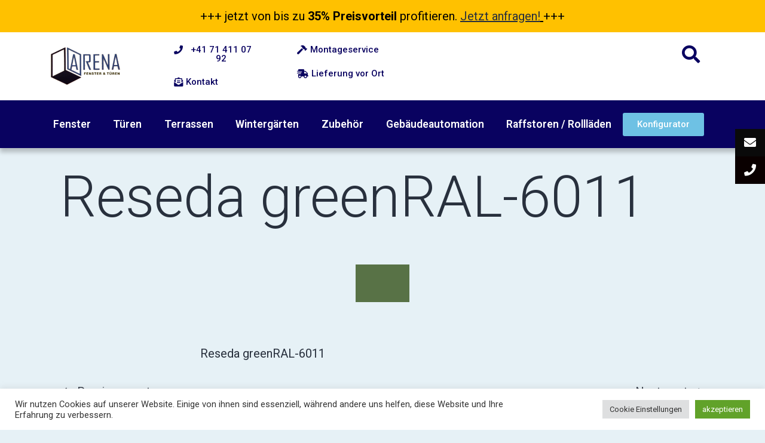

--- FILE ---
content_type: text/html; charset=UTF-8
request_url: https://arenafenster.ch/color/reseda-greenral-6011/
body_size: 20832
content:
<!DOCTYPE html>
<html dir="ltr" lang="en-US"
	prefix="og: https://ogp.me/ns#" >
<head>
	<meta charset="UTF-8">
	<meta name="viewport" content="width=device-width, initial-scale=1.0, viewport-fit=cover" />		<title>Reseda greenRAL-6011 - Arena Fenster &amp; Türen</title>

		<!-- All in One SEO 4.2.2 -->
		<meta name="description" content="Reseda greenRAL-6011" />
		<meta name="robots" content="max-image-preview:large" />
		<link rel="canonical" href="https://arenafenster.ch/color/reseda-greenral-6011/" />
		<meta property="og:locale" content="en_US" />
		<meta property="og:site_name" content="Arena Fenster &amp; Türen - Bestelle deine Fenster, Türen und vieles mehr auf arenafenster.ch" />
		<meta property="og:type" content="article" />
		<meta property="og:title" content="Reseda greenRAL-6011 - Arena Fenster &amp; Türen" />
		<meta property="og:description" content="Reseda greenRAL-6011" />
		<meta property="og:url" content="https://arenafenster.ch/color/reseda-greenral-6011/" />
		<meta property="article:published_time" content="2022-02-08T12:52:33+00:00" />
		<meta property="article:modified_time" content="2022-02-08T12:52:34+00:00" />
		<meta name="twitter:card" content="summary" />
		<meta name="twitter:title" content="Reseda greenRAL-6011 - Arena Fenster &amp; Türen" />
		<meta name="twitter:description" content="Reseda greenRAL-6011" />
		<script type="application/ld+json" class="aioseo-schema">
			{"@context":"https:\/\/schema.org","@graph":[{"@type":"WebSite","@id":"https:\/\/arenafenster.ch\/#website","url":"https:\/\/arenafenster.ch\/","name":"Arena Fenster & T\u00fcren","description":"Bestelle deine Fenster, T\u00fcren und vieles mehr auf arenafenster.ch","inLanguage":"en-US","publisher":{"@id":"https:\/\/arenafenster.ch\/#organization"}},{"@type":"Organization","@id":"https:\/\/arenafenster.ch\/#organization","name":"Arena Fenster & T\u00fcren","url":"https:\/\/arenafenster.ch\/"},{"@type":"BreadcrumbList","@id":"https:\/\/arenafenster.ch\/color\/reseda-greenral-6011\/#breadcrumblist","itemListElement":[{"@type":"ListItem","@id":"https:\/\/arenafenster.ch\/#listItem","position":1,"item":{"@type":"WebPage","@id":"https:\/\/arenafenster.ch\/","name":"Home","description":"ARENA Fenster & T\u00fcren aus Amriswil TG Fenster T\u00fcren Terrassen Wintergarten Roll\u00e4den & Raffstoren Geb\u00e4udeautomation Zubeh\u00f6r Arena Fenster & T\u00fcren aus Amriswil vertreibt Fenster, T\u00fcren, Terrassensysteme, Winterg\u00e4rten und Rolll\u00e4den sowie Raffstoren individuell nach Mass. Ausserdem z\u00e4hlt das Sortiment viele Zubeh\u00f6rteile. Die neue Sparte Geb\u00e4udeautomation erg\u00e4nzt das ganze Sortiment mit neuen Technologien. Sie k\u00f6nnen eine Offerte f\u00fcr","url":"https:\/\/arenafenster.ch\/"},"nextItem":"https:\/\/arenafenster.ch\/color\/reseda-greenral-6011\/#listItem"},{"@type":"ListItem","@id":"https:\/\/arenafenster.ch\/color\/reseda-greenral-6011\/#listItem","position":2,"item":{"@type":"WebPage","@id":"https:\/\/arenafenster.ch\/color\/reseda-greenral-6011\/","name":"Reseda greenRAL-6011","description":"Reseda greenRAL-6011","url":"https:\/\/arenafenster.ch\/color\/reseda-greenral-6011\/"},"previousItem":"https:\/\/arenafenster.ch\/#listItem"}]},{"@type":"Person","@id":"https:\/\/arenafenster.ch\/author\/lovanetc\/#author","url":"https:\/\/arenafenster.ch\/author\/lovanetc\/","name":"admin","image":{"@type":"ImageObject","@id":"https:\/\/arenafenster.ch\/color\/reseda-greenral-6011\/#authorImage","url":"https:\/\/secure.gravatar.com\/avatar\/9e47cce402d99b0e484ccd01dc891ee9755823283721df961c5aa22ae33e084c?s=96&d=mm&r=g","width":96,"height":96,"caption":"admin"}},{"@type":"WebPage","@id":"https:\/\/arenafenster.ch\/color\/reseda-greenral-6011\/#webpage","url":"https:\/\/arenafenster.ch\/color\/reseda-greenral-6011\/","name":"Reseda greenRAL-6011 - Arena Fenster & T\u00fcren","description":"Reseda greenRAL-6011","inLanguage":"en-US","isPartOf":{"@id":"https:\/\/arenafenster.ch\/#website"},"breadcrumb":{"@id":"https:\/\/arenafenster.ch\/color\/reseda-greenral-6011\/#breadcrumblist"},"author":"https:\/\/arenafenster.ch\/author\/lovanetc\/#author","creator":"https:\/\/arenafenster.ch\/author\/lovanetc\/#author","image":{"@type":"ImageObject","@id":"https:\/\/arenafenster.ch\/#mainImage","url":"https:\/\/arenafenster.ch\/wp-content\/uploads\/2022\/02\/Bildschirmfoto-2022-02-08-um-13.50.56.png","width":90,"height":63},"primaryImageOfPage":{"@id":"https:\/\/arenafenster.ch\/color\/reseda-greenral-6011\/#mainImage"},"datePublished":"2022-02-08T12:52:33+00:00","dateModified":"2022-02-08T12:52:34+00:00"}]}
		</script>
		<!-- All in One SEO -->

<link rel="alternate" type="application/rss+xml" title="Arena Fenster &amp; Türen &raquo; Feed" href="https://arenafenster.ch/feed/" />
<link rel="alternate" type="application/rss+xml" title="Arena Fenster &amp; Türen &raquo; Comments Feed" href="https://arenafenster.ch/comments/feed/" />
<link rel="alternate" title="oEmbed (JSON)" type="application/json+oembed" href="https://arenafenster.ch/wp-json/oembed/1.0/embed?url=https%3A%2F%2Farenafenster.ch%2Fcolor%2Freseda-greenral-6011%2F" />
<link rel="alternate" title="oEmbed (XML)" type="text/xml+oembed" href="https://arenafenster.ch/wp-json/oembed/1.0/embed?url=https%3A%2F%2Farenafenster.ch%2Fcolor%2Freseda-greenral-6011%2F&#038;format=xml" />
		<!-- This site uses the Google Analytics by MonsterInsights plugin v8.21.0 - Using Analytics tracking - https://www.monsterinsights.com/ -->
							<script src="//www.googletagmanager.com/gtag/js?id=G-D6QRL82BK8"  data-cfasync="false" data-wpfc-render="false" async></script>
			<script type="text/plain" data-cli-class="cli-blocker-script"  data-cli-script-type="analytics" data-cli-block="true"  data-cli-element-position="head" data-cfasync="false" data-wpfc-render="false">
				var mi_version = '8.21.0';
				var mi_track_user = true;
				var mi_no_track_reason = '';
				
								var disableStrs = [
										'ga-disable-G-D6QRL82BK8',
									];

				/* Function to detect opted out users */
				function __gtagTrackerIsOptedOut() {
					for (var index = 0; index < disableStrs.length; index++) {
						if (document.cookie.indexOf(disableStrs[index] + '=true') > -1) {
							return true;
						}
					}

					return false;
				}

				/* Disable tracking if the opt-out cookie exists. */
				if (__gtagTrackerIsOptedOut()) {
					for (var index = 0; index < disableStrs.length; index++) {
						window[disableStrs[index]] = true;
					}
				}

				/* Opt-out function */
				function __gtagTrackerOptout() {
					for (var index = 0; index < disableStrs.length; index++) {
						document.cookie = disableStrs[index] + '=true; expires=Thu, 31 Dec 2099 23:59:59 UTC; path=/';
						window[disableStrs[index]] = true;
					}
				}

				if ('undefined' === typeof gaOptout) {
					function gaOptout() {
						__gtagTrackerOptout();
					}
				}
								window.dataLayer = window.dataLayer || [];

				window.MonsterInsightsDualTracker = {
					helpers: {},
					trackers: {},
				};
				if (mi_track_user) {
					function __gtagDataLayer() {
						dataLayer.push(arguments);
					}

					function __gtagTracker(type, name, parameters) {
						if (!parameters) {
							parameters = {};
						}

						if (parameters.send_to) {
							__gtagDataLayer.apply(null, arguments);
							return;
						}

						if (type === 'event') {
														parameters.send_to = monsterinsights_frontend.v4_id;
							var hookName = name;
							if (typeof parameters['event_category'] !== 'undefined') {
								hookName = parameters['event_category'] + ':' + name;
							}

							if (typeof MonsterInsightsDualTracker.trackers[hookName] !== 'undefined') {
								MonsterInsightsDualTracker.trackers[hookName](parameters);
							} else {
								__gtagDataLayer('event', name, parameters);
							}
							
						} else {
							__gtagDataLayer.apply(null, arguments);
						}
					}

					__gtagTracker('js', new Date());
					__gtagTracker('set', {
						'developer_id.dZGIzZG': true,
											});
										__gtagTracker('config', 'G-D6QRL82BK8', {"forceSSL":"true","link_attribution":"true"} );
															window.gtag = __gtagTracker;										(function () {
						/* https://developers.google.com/analytics/devguides/collection/analyticsjs/ */
						/* ga and __gaTracker compatibility shim. */
						var noopfn = function () {
							return null;
						};
						var newtracker = function () {
							return new Tracker();
						};
						var Tracker = function () {
							return null;
						};
						var p = Tracker.prototype;
						p.get = noopfn;
						p.set = noopfn;
						p.send = function () {
							var args = Array.prototype.slice.call(arguments);
							args.unshift('send');
							__gaTracker.apply(null, args);
						};
						var __gaTracker = function () {
							var len = arguments.length;
							if (len === 0) {
								return;
							}
							var f = arguments[len - 1];
							if (typeof f !== 'object' || f === null || typeof f.hitCallback !== 'function') {
								if ('send' === arguments[0]) {
									var hitConverted, hitObject = false, action;
									if ('event' === arguments[1]) {
										if ('undefined' !== typeof arguments[3]) {
											hitObject = {
												'eventAction': arguments[3],
												'eventCategory': arguments[2],
												'eventLabel': arguments[4],
												'value': arguments[5] ? arguments[5] : 1,
											}
										}
									}
									if ('pageview' === arguments[1]) {
										if ('undefined' !== typeof arguments[2]) {
											hitObject = {
												'eventAction': 'page_view',
												'page_path': arguments[2],
											}
										}
									}
									if (typeof arguments[2] === 'object') {
										hitObject = arguments[2];
									}
									if (typeof arguments[5] === 'object') {
										Object.assign(hitObject, arguments[5]);
									}
									if ('undefined' !== typeof arguments[1].hitType) {
										hitObject = arguments[1];
										if ('pageview' === hitObject.hitType) {
											hitObject.eventAction = 'page_view';
										}
									}
									if (hitObject) {
										action = 'timing' === arguments[1].hitType ? 'timing_complete' : hitObject.eventAction;
										hitConverted = mapArgs(hitObject);
										__gtagTracker('event', action, hitConverted);
									}
								}
								return;
							}

							function mapArgs(args) {
								var arg, hit = {};
								var gaMap = {
									'eventCategory': 'event_category',
									'eventAction': 'event_action',
									'eventLabel': 'event_label',
									'eventValue': 'event_value',
									'nonInteraction': 'non_interaction',
									'timingCategory': 'event_category',
									'timingVar': 'name',
									'timingValue': 'value',
									'timingLabel': 'event_label',
									'page': 'page_path',
									'location': 'page_location',
									'title': 'page_title',
									'referrer' : 'page_referrer',
								};
								for (arg in args) {
																		if (!(!args.hasOwnProperty(arg) || !gaMap.hasOwnProperty(arg))) {
										hit[gaMap[arg]] = args[arg];
									} else {
										hit[arg] = args[arg];
									}
								}
								return hit;
							}

							try {
								f.hitCallback();
							} catch (ex) {
							}
						};
						__gaTracker.create = newtracker;
						__gaTracker.getByName = newtracker;
						__gaTracker.getAll = function () {
							return [];
						};
						__gaTracker.remove = noopfn;
						__gaTracker.loaded = true;
						window['__gaTracker'] = __gaTracker;
					})();
									} else {
										console.log("");
					(function () {
						function __gtagTracker() {
							return null;
						}

						window['__gtagTracker'] = __gtagTracker;
						window['gtag'] = __gtagTracker;
					})();
									}
			</script>
				<!-- / Google Analytics by MonsterInsights -->
		<style id='wp-img-auto-sizes-contain-inline-css'>
img:is([sizes=auto i],[sizes^="auto," i]){contain-intrinsic-size:3000px 1500px}
/*# sourceURL=wp-img-auto-sizes-contain-inline-css */
</style>
<link rel='stylesheet' id='FontAwesome_5-css' href='https://arenafenster.ch/wp-content/plugins/wpdevart-vertical-menu/includes/fonts/css/fontawesome-all.min.css?ver=6.9' media='all' />
<link rel='stylesheet' id='wpdevart_vertical_menu_front-css' href='https://arenafenster.ch/wp-content/plugins/wpdevart-vertical-menu/includes/frontend/css/front_end.css?ver=6.9' media='all' />
<style id='wp-emoji-styles-inline-css'>

	img.wp-smiley, img.emoji {
		display: inline !important;
		border: none !important;
		box-shadow: none !important;
		height: 1em !important;
		width: 1em !important;
		margin: 0 0.07em !important;
		vertical-align: -0.1em !important;
		background: none !important;
		padding: 0 !important;
	}
/*# sourceURL=wp-emoji-styles-inline-css */
</style>
<link rel='stylesheet' id='wp-block-library-css' href='https://arenafenster.ch/wp-includes/css/dist/block-library/style.min.css?ver=6.9' media='all' />
<style id='wp-block-archives-inline-css'>
.wp-block-archives{box-sizing:border-box}.wp-block-archives-dropdown label{display:block}
/*# sourceURL=https://arenafenster.ch/wp-includes/blocks/archives/style.min.css */
</style>
<style id='wp-block-categories-inline-css'>
.wp-block-categories{box-sizing:border-box}.wp-block-categories.alignleft{margin-right:2em}.wp-block-categories.alignright{margin-left:2em}.wp-block-categories.wp-block-categories-dropdown.aligncenter{text-align:center}.wp-block-categories .wp-block-categories__label{display:block;width:100%}
/*# sourceURL=https://arenafenster.ch/wp-includes/blocks/categories/style.min.css */
</style>
<style id='wp-block-heading-inline-css'>
h1:where(.wp-block-heading).has-background,h2:where(.wp-block-heading).has-background,h3:where(.wp-block-heading).has-background,h4:where(.wp-block-heading).has-background,h5:where(.wp-block-heading).has-background,h6:where(.wp-block-heading).has-background{padding:1.25em 2.375em}h1.has-text-align-left[style*=writing-mode]:where([style*=vertical-lr]),h1.has-text-align-right[style*=writing-mode]:where([style*=vertical-rl]),h2.has-text-align-left[style*=writing-mode]:where([style*=vertical-lr]),h2.has-text-align-right[style*=writing-mode]:where([style*=vertical-rl]),h3.has-text-align-left[style*=writing-mode]:where([style*=vertical-lr]),h3.has-text-align-right[style*=writing-mode]:where([style*=vertical-rl]),h4.has-text-align-left[style*=writing-mode]:where([style*=vertical-lr]),h4.has-text-align-right[style*=writing-mode]:where([style*=vertical-rl]),h5.has-text-align-left[style*=writing-mode]:where([style*=vertical-lr]),h5.has-text-align-right[style*=writing-mode]:where([style*=vertical-rl]),h6.has-text-align-left[style*=writing-mode]:where([style*=vertical-lr]),h6.has-text-align-right[style*=writing-mode]:where([style*=vertical-rl]){rotate:180deg}
/*# sourceURL=https://arenafenster.ch/wp-includes/blocks/heading/style.min.css */
</style>
<style id='wp-block-latest-comments-inline-css'>
ol.wp-block-latest-comments{box-sizing:border-box;margin-left:0}:where(.wp-block-latest-comments:not([style*=line-height] .wp-block-latest-comments__comment)){line-height:1.1}:where(.wp-block-latest-comments:not([style*=line-height] .wp-block-latest-comments__comment-excerpt p)){line-height:1.8}.has-dates :where(.wp-block-latest-comments:not([style*=line-height])),.has-excerpts :where(.wp-block-latest-comments:not([style*=line-height])){line-height:1.5}.wp-block-latest-comments .wp-block-latest-comments{padding-left:0}.wp-block-latest-comments__comment{list-style:none;margin-bottom:1em}.has-avatars .wp-block-latest-comments__comment{list-style:none;min-height:2.25em}.has-avatars .wp-block-latest-comments__comment .wp-block-latest-comments__comment-excerpt,.has-avatars .wp-block-latest-comments__comment .wp-block-latest-comments__comment-meta{margin-left:3.25em}.wp-block-latest-comments__comment-excerpt p{font-size:.875em;margin:.36em 0 1.4em}.wp-block-latest-comments__comment-date{display:block;font-size:.75em}.wp-block-latest-comments .avatar,.wp-block-latest-comments__comment-avatar{border-radius:1.5em;display:block;float:left;height:2.5em;margin-right:.75em;width:2.5em}.wp-block-latest-comments[class*=-font-size] a,.wp-block-latest-comments[style*=font-size] a{font-size:inherit}
/*# sourceURL=https://arenafenster.ch/wp-includes/blocks/latest-comments/style.min.css */
</style>
<style id='wp-block-latest-posts-inline-css'>
.wp-block-latest-posts{box-sizing:border-box}.wp-block-latest-posts.alignleft{margin-right:2em}.wp-block-latest-posts.alignright{margin-left:2em}.wp-block-latest-posts.wp-block-latest-posts__list{list-style:none}.wp-block-latest-posts.wp-block-latest-posts__list li{clear:both;overflow-wrap:break-word}.wp-block-latest-posts.is-grid{display:flex;flex-wrap:wrap}.wp-block-latest-posts.is-grid li{margin:0 1.25em 1.25em 0;width:100%}@media (min-width:600px){.wp-block-latest-posts.columns-2 li{width:calc(50% - .625em)}.wp-block-latest-posts.columns-2 li:nth-child(2n){margin-right:0}.wp-block-latest-posts.columns-3 li{width:calc(33.33333% - .83333em)}.wp-block-latest-posts.columns-3 li:nth-child(3n){margin-right:0}.wp-block-latest-posts.columns-4 li{width:calc(25% - .9375em)}.wp-block-latest-posts.columns-4 li:nth-child(4n){margin-right:0}.wp-block-latest-posts.columns-5 li{width:calc(20% - 1em)}.wp-block-latest-posts.columns-5 li:nth-child(5n){margin-right:0}.wp-block-latest-posts.columns-6 li{width:calc(16.66667% - 1.04167em)}.wp-block-latest-posts.columns-6 li:nth-child(6n){margin-right:0}}:root :where(.wp-block-latest-posts.is-grid){padding:0}:root :where(.wp-block-latest-posts.wp-block-latest-posts__list){padding-left:0}.wp-block-latest-posts__post-author,.wp-block-latest-posts__post-date{display:block;font-size:.8125em}.wp-block-latest-posts__post-excerpt,.wp-block-latest-posts__post-full-content{margin-bottom:1em;margin-top:.5em}.wp-block-latest-posts__featured-image a{display:inline-block}.wp-block-latest-posts__featured-image img{height:auto;max-width:100%;width:auto}.wp-block-latest-posts__featured-image.alignleft{float:left;margin-right:1em}.wp-block-latest-posts__featured-image.alignright{float:right;margin-left:1em}.wp-block-latest-posts__featured-image.aligncenter{margin-bottom:1em;text-align:center}
/*# sourceURL=https://arenafenster.ch/wp-includes/blocks/latest-posts/style.min.css */
</style>
<style id='wp-block-search-inline-css'>
.wp-block-search__button{margin-left:10px;word-break:normal}.wp-block-search__button.has-icon{line-height:0}.wp-block-search__button svg{height:1.25em;min-height:24px;min-width:24px;width:1.25em;fill:currentColor;vertical-align:text-bottom}:where(.wp-block-search__button){border:1px solid #ccc;padding:6px 10px}.wp-block-search__inside-wrapper{display:flex;flex:auto;flex-wrap:nowrap;max-width:100%}.wp-block-search__label{width:100%}.wp-block-search.wp-block-search__button-only .wp-block-search__button{box-sizing:border-box;display:flex;flex-shrink:0;justify-content:center;margin-left:0;max-width:100%}.wp-block-search.wp-block-search__button-only .wp-block-search__inside-wrapper{min-width:0!important;transition-property:width}.wp-block-search.wp-block-search__button-only .wp-block-search__input{flex-basis:100%;transition-duration:.3s}.wp-block-search.wp-block-search__button-only.wp-block-search__searchfield-hidden,.wp-block-search.wp-block-search__button-only.wp-block-search__searchfield-hidden .wp-block-search__inside-wrapper{overflow:hidden}.wp-block-search.wp-block-search__button-only.wp-block-search__searchfield-hidden .wp-block-search__input{border-left-width:0!important;border-right-width:0!important;flex-basis:0;flex-grow:0;margin:0;min-width:0!important;padding-left:0!important;padding-right:0!important;width:0!important}:where(.wp-block-search__input){appearance:none;border:1px solid #949494;flex-grow:1;font-family:inherit;font-size:inherit;font-style:inherit;font-weight:inherit;letter-spacing:inherit;line-height:inherit;margin-left:0;margin-right:0;min-width:3rem;padding:8px;text-decoration:unset!important;text-transform:inherit}:where(.wp-block-search__button-inside .wp-block-search__inside-wrapper){background-color:#fff;border:1px solid #949494;box-sizing:border-box;padding:4px}:where(.wp-block-search__button-inside .wp-block-search__inside-wrapper) .wp-block-search__input{border:none;border-radius:0;padding:0 4px}:where(.wp-block-search__button-inside .wp-block-search__inside-wrapper) .wp-block-search__input:focus{outline:none}:where(.wp-block-search__button-inside .wp-block-search__inside-wrapper) :where(.wp-block-search__button){padding:4px 8px}.wp-block-search.aligncenter .wp-block-search__inside-wrapper{margin:auto}.wp-block[data-align=right] .wp-block-search.wp-block-search__button-only .wp-block-search__inside-wrapper{float:right}
/*# sourceURL=https://arenafenster.ch/wp-includes/blocks/search/style.min.css */
</style>
<style id='wp-block-search-theme-inline-css'>
.wp-block-search .wp-block-search__label{font-weight:700}.wp-block-search__button{border:1px solid #ccc;padding:.375em .625em}
/*# sourceURL=https://arenafenster.ch/wp-includes/blocks/search/theme.min.css */
</style>
<style id='wp-block-group-inline-css'>
.wp-block-group{box-sizing:border-box}:where(.wp-block-group.wp-block-group-is-layout-constrained){position:relative}
/*# sourceURL=https://arenafenster.ch/wp-includes/blocks/group/style.min.css */
</style>
<style id='wp-block-group-theme-inline-css'>
:where(.wp-block-group.has-background){padding:1.25em 2.375em}
/*# sourceURL=https://arenafenster.ch/wp-includes/blocks/group/theme.min.css */
</style>

<style id='classic-theme-styles-inline-css'>
/*! This file is auto-generated */
.wp-block-button__link{color:#fff;background-color:#32373c;border-radius:9999px;box-shadow:none;text-decoration:none;padding:calc(.667em + 2px) calc(1.333em + 2px);font-size:1.125em}.wp-block-file__button{background:#32373c;color:#fff;text-decoration:none}
/*# sourceURL=/wp-includes/css/classic-themes.min.css */
</style>
<link rel='stylesheet' id='ae-pro-css-css' href='https://arenafenster.ch/wp-content/plugins/anywhere-elementor-pro/includes/assets/css/ae-pro.min.css?ver=2.19' media='all' />
<link rel='stylesheet' id='cookie-law-info-css' href='https://arenafenster.ch/wp-content/plugins/cookie-law-info/public/css/cookie-law-info-public.css?ver=2.1.1' media='all' />
<link rel='stylesheet' id='cookie-law-info-gdpr-css' href='https://arenafenster.ch/wp-content/plugins/cookie-law-info/public/css/cookie-law-info-gdpr.css?ver=2.1.1' media='all' />
<link rel='stylesheet' id='ssb-ui-style-css' href='https://arenafenster.ch/wp-content/plugins/sticky-side-buttons/assets/css/ssb-ui-style.css?ver=6.9' media='all' />
<style id='ssb-ui-style-inline-css'>
#ssb-btn-1{background: #0a0a0a;}
#ssb-btn-1:hover{background:rgba(10,10,10,0.9);}
#ssb-btn-1 a{color: #ffffff;}
.ssb-share-btn,.ssb-share-btn .ssb-social-popup{background:#0a0a0a;color:#ffffff}.ssb-share-btn:hover{background:rgba(10,10,10,0.9);}.ssb-share-btn a{color:#ffffff !important;}#ssb-btn-0{background: #0a0000;}
#ssb-btn-0:hover{background:rgba(10,0,0,0.9);}
#ssb-btn-0 a{color: #ffffff;}

/*# sourceURL=ssb-ui-style-inline-css */
</style>
<link rel='stylesheet' id='ssb-fontawesome-css' href='https://arenafenster.ch/wp-content/plugins/sticky-side-buttons/assets/css/font-awesome.css?ver=6.9' media='all' />
<link rel='stylesheet' id='wpfront-scroll-top-css' href='https://arenafenster.ch/wp-content/plugins/wpfront-scroll-top/css/wpfront-scroll-top.min.css?ver=2.0.7.08086' media='all' />
<link rel='stylesheet' id='vegas-css-css' href='https://arenafenster.ch/wp-content/plugins/anywhere-elementor-pro/includes/assets/lib/vegas/vegas.min.css?ver=2.4.0' media='all' />
<link rel='stylesheet' id='twenty-twenty-one-style-css' href='https://arenafenster.ch/wp-content/themes/twentytwentyone/style.css?ver=1.4' media='all' />
<style id='twenty-twenty-one-style-inline-css'>
@supports (-webkit-appearance: none) or (-moz-appearance: none) {
				div.wpforms-container-full .wpforms-form input[type=checkbox] {
					-webkit-appearance: checkbox;
					-moz-appearance: checkbox;
				}
				div.wpforms-container-full .wpforms-form input[type=radio] {
					-webkit-appearance: radio;
					-moz-appearance: radio;
				}
				div.wpforms-container-full .wpforms-form input[type=checkbox]:after,
				div.wpforms-container-full .wpforms-form input[type=radio]:after {
					content: none;
				}
			}
div.wpforms-container-full form.wpforms-form select {
				background-image: url("data:image/svg+xml;utf8,<svg xmlns='http://www.w3.org/2000/svg' width='10' height='10' fill='%2328303d'><polygon points='0,0 10,0 5,5'/></svg>");
				background-repeat: no-repeat;
				background-position: right var(--form--spacing-unit) top 60%;
			}
/*# sourceURL=twenty-twenty-one-style-inline-css */
</style>
<link rel='stylesheet' id='twenty-twenty-one-print-style-css' href='https://arenafenster.ch/wp-content/themes/twentytwentyone/assets/css/print.css?ver=1.4' media='print' />
<link rel='stylesheet' id='elementor-icons-css' href='https://arenafenster.ch/wp-content/plugins/elementor/assets/lib/eicons/css/elementor-icons.min.css?ver=5.13.0' media='all' />
<link rel='stylesheet' id='elementor-frontend-css' href='https://arenafenster.ch/wp-content/plugins/elementor/assets/css/frontend-lite.min.css?ver=3.5.3' media='all' />
<link rel='stylesheet' id='elementor-post-6-css' href='https://arenafenster.ch/wp-content/uploads/elementor/css/post-6.css?ver=1664260488' media='all' />
<link rel='stylesheet' id='elementor-pro-css' href='https://arenafenster.ch/wp-content/plugins/elementor-pro/assets/css/frontend-lite.min.css?ver=3.5.2' media='all' />
<link rel='stylesheet' id='uael-frontend-css' href='https://arenafenster.ch/wp-content/plugins/ultimate-elementor/assets/min-css/uael-frontend.min.css?ver=1.35.0' media='all' />
<link rel='stylesheet' id='wpforms-full-css' href='https://arenafenster.ch/wp-content/plugins/wpforms-lite/assets/css/wpforms-full.min.css?ver=1.7.1.2' media='all' />
<link rel='stylesheet' id='elementor-global-css' href='https://arenafenster.ch/wp-content/uploads/elementor/css/global.css?ver=1664260489' media='all' />
<link rel='stylesheet' id='elementor-post-10-css' href='https://arenafenster.ch/wp-content/uploads/elementor/css/post-10.css?ver=1731248595' media='all' />
<link rel='stylesheet' id='elementor-post-165-css' href='https://arenafenster.ch/wp-content/uploads/elementor/css/post-165.css?ver=1731248431' media='all' />
<link rel='stylesheet' id='google-fonts-1-css' href='https://fonts.googleapis.com/css?family=Roboto%3A100%2C100italic%2C200%2C200italic%2C300%2C300italic%2C400%2C400italic%2C500%2C500italic%2C600%2C600italic%2C700%2C700italic%2C800%2C800italic%2C900%2C900italic%7CRoboto+Slab%3A100%2C100italic%2C200%2C200italic%2C300%2C300italic%2C400%2C400italic%2C500%2C500italic%2C600%2C600italic%2C700%2C700italic%2C800%2C800italic%2C900%2C900italic&#038;display=auto&#038;ver=6.9' media='all' />
<link rel='stylesheet' id='elementor-icons-shared-0-css' href='https://arenafenster.ch/wp-content/plugins/elementor/assets/lib/font-awesome/css/fontawesome.min.css?ver=5.15.3' media='all' />
<link rel='stylesheet' id='elementor-icons-fa-solid-css' href='https://arenafenster.ch/wp-content/plugins/elementor/assets/lib/font-awesome/css/solid.min.css?ver=5.15.3' media='all' />
<link rel='stylesheet' id='elementor-icons-fa-regular-css' href='https://arenafenster.ch/wp-content/plugins/elementor/assets/lib/font-awesome/css/regular.min.css?ver=5.15.3' media='all' />
<link rel='stylesheet' id='elementor-icons-fa-brands-css' href='https://arenafenster.ch/wp-content/plugins/elementor/assets/lib/font-awesome/css/brands.min.css?ver=5.15.3' media='all' />
<script src="https://arenafenster.ch/wp-includes/js/jquery/jquery.min.js?ver=3.7.1" id="jquery-core-js"></script>
<script src="https://arenafenster.ch/wp-includes/js/jquery/jquery-migrate.min.js?ver=3.4.1" id="jquery-migrate-js"></script>
<script src="https://arenafenster.ch/wp-content/plugins/wpdevart-vertical-menu/includes/frontend/js/front_end.js?ver=6.9" id="wpdevart_vertical_menu_js-js"></script>
<script type="text/plain" data-cli-class="cli-blocker-script"  data-cli-script-type="analytics" data-cli-block="true"  data-cli-element-position="head" src="https://arenafenster.ch/wp-content/plugins/google-analytics-for-wordpress/assets/js/frontend-gtag.min.js?ver=8.21.0" id="monsterinsights-frontend-script-js"></script>
<script data-cfasync="false" data-wpfc-render="false" id='monsterinsights-frontend-script-js-extra'>var monsterinsights_frontend = {"js_events_tracking":"true","download_extensions":"doc,pdf,ppt,zip,xls,docx,pptx,xlsx","inbound_paths":"[{\"path\":\"\\\/go\\\/\",\"label\":\"affiliate\"},{\"path\":\"\\\/recommend\\\/\",\"label\":\"affiliate\"}]","home_url":"https:\/\/arenafenster.ch","hash_tracking":"false","v4_id":"G-D6QRL82BK8"};</script>
<script id="cookie-law-info-js-extra">
var Cli_Data = {"nn_cookie_ids":[],"cookielist":[],"non_necessary_cookies":[],"ccpaEnabled":"","ccpaRegionBased":"","ccpaBarEnabled":"","strictlyEnabled":["necessary","obligatoire"],"ccpaType":"gdpr","js_blocking":"1","custom_integration":"","triggerDomRefresh":"","secure_cookies":""};
var cli_cookiebar_settings = {"animate_speed_hide":"500","animate_speed_show":"500","background":"#FFF","border":"#b1a6a6c2","border_on":"","button_1_button_colour":"#61a229","button_1_button_hover":"#4e8221","button_1_link_colour":"#fff","button_1_as_button":"1","button_1_new_win":"","button_2_button_colour":"#333","button_2_button_hover":"#292929","button_2_link_colour":"#444","button_2_as_button":"","button_2_hidebar":"","button_3_button_colour":"#dedfe0","button_3_button_hover":"#b2b2b3","button_3_link_colour":"#333333","button_3_as_button":"1","button_3_new_win":"","button_4_button_colour":"#dedfe0","button_4_button_hover":"#b2b2b3","button_4_link_colour":"#333333","button_4_as_button":"1","button_7_button_colour":"#61a229","button_7_button_hover":"#4e8221","button_7_link_colour":"#fff","button_7_as_button":"1","button_7_new_win":"","font_family":"inherit","header_fix":"","notify_animate_hide":"1","notify_animate_show":"","notify_div_id":"#cookie-law-info-bar","notify_position_horizontal":"right","notify_position_vertical":"bottom","scroll_close":"","scroll_close_reload":"","accept_close_reload":"","reject_close_reload":"","showagain_tab":"","showagain_background":"#fff","showagain_border":"#000","showagain_div_id":"#cookie-law-info-again","showagain_x_position":"100px","text":"#333333","show_once_yn":"","show_once":"10000","logging_on":"","as_popup":"","popup_overlay":"1","bar_heading_text":"","cookie_bar_as":"banner","popup_showagain_position":"bottom-right","widget_position":"left"};
var log_object = {"ajax_url":"https://arenafenster.ch/wp-admin/admin-ajax.php"};
//# sourceURL=cookie-law-info-js-extra
</script>
<script src="https://arenafenster.ch/wp-content/plugins/cookie-law-info/public/js/cookie-law-info-public.js?ver=2.1.1" id="cookie-law-info-js"></script>
<script id="ssb-ui-js-js-extra">
var ssb_ui_data = {"z_index":"1"};
//# sourceURL=ssb-ui-js-js-extra
</script>
<script src="https://arenafenster.ch/wp-content/plugins/sticky-side-buttons/assets/js/ssb-ui-js.js?ver=6.9" id="ssb-ui-js-js"></script>
<link rel="https://api.w.org/" href="https://arenafenster.ch/wp-json/" /><link rel="alternate" title="JSON" type="application/json" href="https://arenafenster.ch/wp-json/wp/v2/color/2306" /><link rel="EditURI" type="application/rsd+xml" title="RSD" href="https://arenafenster.ch/xmlrpc.php?rsd" />
<meta name="generator" content="WordPress 6.9" />
<link rel='shortlink' href='https://arenafenster.ch/?p=2306' />
		<style id="wp-custom-css">
			.favorites .uael-post__authorbox-wrapper {
    display: none;
}

.footer_link a {
	color: white!important;
}

.contactform form#wpforms-form-214 {
    width: 600px;
    margin-left: auto;
    margin-right: auto;
    margin-top: 50px;
}

.product_card .elementor-widget-container {
    height: 500px;
}		</style>
		</head>
<body data-rsssl=1 class="wp-singular color-template-default single single-color postid-2306 wp-embed-responsive wp-theme-twentytwentyone is-light-theme no-js singular has-main-navigation elementor-default elementor-kit-6">

		<div data-elementor-type="header" data-elementor-id="10" class="elementor elementor-10 elementor-location-header" data-elementor-settings="[]">
		<div class="elementor-section-wrap">
					<section class="has_ae_slider elementor-section elementor-top-section elementor-element elementor-element-d6b1782 elementor-section-boxed elementor-section-height-default elementor-section-height-default ae-bg-gallery-type-default" data-id="d6b1782" data-element_type="section" data-settings="{&quot;background_background&quot;:&quot;classic&quot;}">
						<div class="elementor-container elementor-column-gap-default">
					<div class="has_ae_slider elementor-column elementor-col-100 elementor-top-column elementor-element elementor-element-69fda5c ae-bg-gallery-type-default" data-id="69fda5c" data-element_type="column">
			<div class="elementor-widget-wrap elementor-element-populated">
								<div class="elementor-element elementor-element-d382e75 elementor-widget elementor-widget-text-editor" data-id="d382e75" data-element_type="widget" data-widget_type="text-editor.default">
				<div class="elementor-widget-container">
			<style>/*! elementor - v3.5.3 - 28-12-2021 */
.elementor-widget-text-editor.elementor-drop-cap-view-stacked .elementor-drop-cap{background-color:#818a91;color:#fff}.elementor-widget-text-editor.elementor-drop-cap-view-framed .elementor-drop-cap{color:#818a91;border:3px solid;background-color:transparent}.elementor-widget-text-editor:not(.elementor-drop-cap-view-default) .elementor-drop-cap{margin-top:8px}.elementor-widget-text-editor:not(.elementor-drop-cap-view-default) .elementor-drop-cap-letter{width:1em;height:1em}.elementor-widget-text-editor .elementor-drop-cap{float:left;text-align:center;line-height:1;font-size:50px}.elementor-widget-text-editor .elementor-drop-cap-letter{display:inline-block}</style>				<p>+++ jetzt von bis zu<strong> 35% Preisvorteil</strong> profitieren. <span style="text-decoration: underline;"><a href="https://arenafenster.ch/home/">Jetzt anfragen!</a> </span>+++</p>						</div>
				</div>
					</div>
		</div>
							</div>
		</section>
				<section class="has_ae_slider elementor-section elementor-top-section elementor-element elementor-element-699ee89 elementor-section-boxed elementor-section-height-default elementor-section-height-default ae-bg-gallery-type-default" data-id="699ee89" data-element_type="section" data-settings="{&quot;background_background&quot;:&quot;classic&quot;}">
						<div class="elementor-container elementor-column-gap-default">
					<div class="has_ae_slider elementor-column elementor-col-25 elementor-top-column elementor-element elementor-element-7cdf75d ae-bg-gallery-type-default" data-id="7cdf75d" data-element_type="column">
			<div class="elementor-widget-wrap elementor-element-populated">
								<div class="elementor-element elementor-element-ab5a91c elementor-widget elementor-widget-image" data-id="ab5a91c" data-element_type="widget" data-widget_type="image.default">
				<div class="elementor-widget-container">
			<style>/*! elementor - v3.5.3 - 28-12-2021 */
.elementor-widget-image{text-align:center}.elementor-widget-image a{display:inline-block}.elementor-widget-image a img[src$=".svg"]{width:48px}.elementor-widget-image img{vertical-align:middle;display:inline-block}</style>													<a href="https://arenafenster.ch/">
							<img src="https://arenafenster.ch/wp-content/uploads/2021/12/arenafenster_logo.png" title="arenafenster_logo" alt="arenafenster_logo" />								</a>
															</div>
				</div>
					</div>
		</div>
				<div class="has_ae_slider elementor-column elementor-col-25 elementor-top-column elementor-element elementor-element-55c1855 elementor-hidden-mobile ae-bg-gallery-type-default" data-id="55c1855" data-element_type="column">
			<div class="elementor-widget-wrap elementor-element-populated">
								<div class="elementor-element elementor-element-f4e6ba7 elementor-align-left elementor-widget__width-initial elementor-widget elementor-widget-button" data-id="f4e6ba7" data-element_type="widget" data-widget_type="button.default">
				<div class="elementor-widget-container">
					<div class="elementor-button-wrapper">
			<a href="tel:+41714110792" class="elementor-button-link elementor-button elementor-size-sm" role="button">
						<span class="elementor-button-content-wrapper">
						<span class="elementor-button-icon elementor-align-icon-left">
				<i aria-hidden="true" class="fas fa-phone"></i>			</span>
						<span class="elementor-button-text">+41 71 411 07 92</span>
		</span>
					</a>
		</div>
				</div>
				</div>
				<div class="elementor-element elementor-element-a445242 elementor-align-left elementor-widget__width-initial elementor-widget elementor-widget-button" data-id="a445242" data-element_type="widget" data-widget_type="button.default">
				<div class="elementor-widget-container">
					<div class="elementor-button-wrapper">
			<a href="https://arenafenster.ch/?page_id=93" class="elementor-button-link elementor-button elementor-size-sm" role="button">
						<span class="elementor-button-content-wrapper">
						<span class="elementor-button-icon elementor-align-icon-left">
				<i aria-hidden="true" class="fas fa-envelope-open-text"></i>			</span>
						<span class="elementor-button-text">Kontakt</span>
		</span>
					</a>
		</div>
				</div>
				</div>
					</div>
		</div>
				<div class="has_ae_slider elementor-column elementor-col-25 elementor-top-column elementor-element elementor-element-a3c8c98 elementor-hidden-tablet elementor-hidden-mobile ae-bg-gallery-type-default" data-id="a3c8c98" data-element_type="column">
			<div class="elementor-widget-wrap elementor-element-populated">
								<div class="elementor-element elementor-element-bb29266 elementor-align-left elementor-widget__width-initial elementor-widget elementor-widget-button" data-id="bb29266" data-element_type="widget" data-widget_type="button.default">
				<div class="elementor-widget-container">
					<div class="elementor-button-wrapper">
			<a href="#" class="elementor-button-link elementor-button elementor-size-sm" role="button">
						<span class="elementor-button-content-wrapper">
						<span class="elementor-button-icon elementor-align-icon-left">
				<i aria-hidden="true" class="fas fa-hammer"></i>			</span>
						<span class="elementor-button-text">Montageservice</span>
		</span>
					</a>
		</div>
				</div>
				</div>
				<div class="elementor-element elementor-element-af68130 elementor-align-left elementor-widget__width-initial elementor-widget-tablet__width-initial elementor-widget elementor-widget-button" data-id="af68130" data-element_type="widget" data-widget_type="button.default">
				<div class="elementor-widget-container">
					<div class="elementor-button-wrapper">
			<a href="#" class="elementor-button-link elementor-button elementor-size-sm" role="button">
						<span class="elementor-button-content-wrapper">
						<span class="elementor-button-icon elementor-align-icon-left">
				<i aria-hidden="true" class="fas fa-shipping-fast"></i>			</span>
						<span class="elementor-button-text">Lieferung vor Ort</span>
		</span>
					</a>
		</div>
				</div>
				</div>
					</div>
		</div>
				<div class="has_ae_slider elementor-column elementor-col-25 elementor-top-column elementor-element elementor-element-1914e07 elementor-hidden-tablet elementor-hidden-mobile ae-bg-gallery-type-default" data-id="1914e07" data-element_type="column">
			<div class="elementor-widget-wrap elementor-element-populated">
								<div class="elementor-element elementor-element-2341b03 searchfield elementor-widget__width-auto elementor-widget elementor-widget-ae-searchform" data-id="2341b03" data-element_type="widget" data-widget_type="ae-searchform.default">
				<div class="elementor-widget-container">
			<form method='get' class='search-form' action='https://arenafenster.ch/'><input type='search' class='search-field' placeholder='suche...' value='' name='s' title='Search for:' /><button type='submit' class='search-submit'>Suchen</button></form>		</div>
				</div>
				<div class="elementor-element elementor-element-2fb3039 elementor-widget__width-auto elementor-widget elementor-widget-button" data-id="2fb3039" data-element_type="widget" data-widget_type="button.default">
				<div class="elementor-widget-container">
					<div class="elementor-button-wrapper">
			<a href="#" class="elementor-button-link elementor-button elementor-size-sm" role="button" id="closebtn">
						<span class="elementor-button-content-wrapper">
						<span class="elementor-button-icon elementor-align-icon-left">
				<i aria-hidden="true" class="far fa-window-close"></i>			</span>
						<span class="elementor-button-text"></span>
		</span>
					</a>
		</div>
				</div>
				</div>
				<div class="elementor-element elementor-element-9a2ef48 elementor-align-right elementor-widget elementor-widget-button" data-id="9a2ef48" data-element_type="widget" data-widget_type="button.default">
				<div class="elementor-widget-container">
					<div class="elementor-button-wrapper">
			<a href="#" class="elementor-button-link elementor-button elementor-size-sm" role="button" id="searchbtn">
						<span class="elementor-button-content-wrapper">
						<span class="elementor-button-icon elementor-align-icon-left">
				<i aria-hidden="true" class="fas fa-search"></i>			</span>
						<span class="elementor-button-text"></span>
		</span>
					</a>
		</div>
				</div>
				</div>
				<div class="elementor-element elementor-element-5820200 elementor-widget elementor-widget-html" data-id="5820200" data-element_type="widget" data-widget_type="html.default">
				<div class="elementor-widget-container">
			<script>
(function( $ ) {
  $("#searchbtn").click(function(){
  var show = { "display": "block", "top": "0", "transition":"all 2s ease","-webkit-transition":"all ease 2s;"};
    
$('.searchfield' ).css(show);
$('#closebtn' ).css(show);
$('#searchbtn').css({"display":"none"});
  });
})( jQuery );
</script>

<script>
(function( $ ) {
  $("#closebtn").click(function(){
$('.searchfield' ).removeAttr("style");
$('#closebtn' ).removeAttr("style");
$('#searchbtn' ).removeAttr("style");
  });
})( jQuery );
</script>

<style>
    #closebtn,
    .searchfield {
        top: -100px;
        display: none;
        transition:all ease 2s!important;
    -webkit-transition:all 2s ease!important;
    }
</style>		</div>
				</div>
					</div>
		</div>
							</div>
		</section>
				<section class="has_ae_slider elementor-section elementor-top-section elementor-element elementor-element-76d820c elementor-section-height-min-height elementor-section-boxed elementor-section-height-default elementor-section-items-middle ae-bg-gallery-type-default" data-id="76d820c" data-element_type="section" data-settings="{&quot;background_background&quot;:&quot;classic&quot;}">
						<div class="elementor-container elementor-column-gap-no">
					<div class="has_ae_slider elementor-column elementor-col-50 elementor-top-column elementor-element elementor-element-0eda96e ae-bg-gallery-type-default" data-id="0eda96e" data-element_type="column">
			<div class="elementor-widget-wrap elementor-element-populated">
								<section class="has_ae_slider elementor-section elementor-inner-section elementor-element elementor-element-b7c7bf9 elementor-section-boxed elementor-section-height-default elementor-section-height-default ae-bg-gallery-type-default" data-id="b7c7bf9" data-element_type="section" data-settings="{&quot;background_background&quot;:&quot;classic&quot;}">
						<div class="elementor-container elementor-column-gap-no">
					<div class="has_ae_slider elementor-column elementor-col-100 elementor-inner-column elementor-element elementor-element-754e103 ae-bg-gallery-type-default" data-id="754e103" data-element_type="column">
			<div class="elementor-widget-wrap elementor-element-populated">
								<div class="elementor-element elementor-element-27ad433 uael-nav-menu__align-justify uael-nav-menu-toggle-label-yes elementor-hidden-tablet elementor-hidden-mobile uael-nav-menu__theme-icon-no uael-submenu-open-hover uael-submenu-icon-arrow uael-submenu-animation-none uael-link-redirect-child uael-nav-menu__breakpoint-tablet uael-nav-menu-label-align-right elementor-widget elementor-widget-uael-nav-menu" data-id="27ad433" data-element_type="widget" data-widget_type="uael-nav-menu.default">
				<div class="elementor-widget-container">
					<div class="uael-nav-menu uael-layout-horizontal uael-nav-menu-layout uael-pointer__none" data-layout="horizontal">
				<div class="uael-nav-menu__toggle elementor-clickable">
					<div class="uael-nav-menu-icon">
						<i aria-hidden="true" tabindex="0" class="fas fa-align-justify"></i>					</div>
											<span class="uael-nav-menu-label">Menu</span>
									</div>
							<nav class="uael-nav-menu__layout-horizontal uael-nav-menu__submenu-arrow" data-toggle-icon="&lt;i aria-hidden=&quot;true&quot; tabindex=&quot;0&quot; class=&quot;fas fa-align-justify&quot;&gt;&lt;/i&gt;" data-close-icon="&lt;i aria-hidden=&quot;true&quot; tabindex=&quot;0&quot; class=&quot;far fa-window-close&quot;&gt;&lt;/i&gt;" data-full-width="yes"><ul id="menu-1-27ad433" class="uael-nav-menu"><li id="menu-item-238" class="menu-item menu-item-type-post_type menu-item-object-page parent uael-creative-menu"><a href="https://arenafenster.ch/fenster/" class = "uael-menu-item">Fenster</a></li>
<li id="menu-item-287" class="menu-item menu-item-type-post_type menu-item-object-page parent uael-creative-menu"><a href="https://arenafenster.ch/turen/" class = "uael-menu-item">Türen</a></li>
<li id="menu-item-614" class="menu-item menu-item-type-post_type menu-item-object-page parent uael-creative-menu"><a href="https://arenafenster.ch/terassen-wintergarten/" class = "uael-menu-item">Terrassen</a></li>
<li id="menu-item-748" class="menu-item menu-item-type-post_type menu-item-object-page parent uael-creative-menu"><a href="https://arenafenster.ch/wintergarten/" class = "uael-menu-item">Wintergärten</a></li>
<li id="menu-item-1521" class="menu-item menu-item-type-post_type menu-item-object-page parent uael-creative-menu"><a href="https://arenafenster.ch/zubehor/" class = "uael-menu-item">Zubehör</a></li>
<li id="menu-item-1546" class="menu-item menu-item-type-post_type menu-item-object-page parent uael-creative-menu"><a href="https://arenafenster.ch/gebaudeautomation/" class = "uael-menu-item">Gebäudeautomation</a></li>
<li id="menu-item-1547" class="menu-item menu-item-type-post_type menu-item-object-page parent uael-creative-menu"><a href="https://arenafenster.ch/raffstoren-rollladen/" class = "uael-menu-item">Raffstoren / Rollläden</a></li>
</ul></nav>
					</div>
					</div>
				</div>
				<div class="elementor-element elementor-element-512261e uael-nav-menu__align-center uael-nav-menu-toggle-label-yes elementor-hidden-desktop uael-nav-menu__theme-icon-no uael-submenu-icon-arrow uael-link-redirect-child uael-nav-menu__breakpoint-tablet uael-nav-menu-label-align-right elementor-widget elementor-widget-uael-nav-menu" data-id="512261e" data-element_type="widget" data-widget_type="uael-nav-menu.default">
				<div class="elementor-widget-container">
					<div class="uael-nav-menu uael-layout-vertical uael-nav-menu-layout" data-layout="vertical">
				<div class="uael-nav-menu__toggle elementor-clickable">
					<div class="uael-nav-menu-icon">
						<i aria-hidden="true" tabindex="0" class="fas fa-align-justify"></i>					</div>
											<span class="uael-nav-menu-label">Menu</span>
									</div>
							<nav class="uael-nav-menu__layout-vertical uael-nav-menu__submenu-arrow" data-toggle-icon="&lt;i aria-hidden=&quot;true&quot; tabindex=&quot;0&quot; class=&quot;fas fa-align-justify&quot;&gt;&lt;/i&gt;" data-close-icon="&lt;i aria-hidden=&quot;true&quot; tabindex=&quot;0&quot; class=&quot;far fa-window-close&quot;&gt;&lt;/i&gt;" data-full-width="yes"><ul id="menu-1-512261e" class="uael-nav-menu"><li id="menu-item-2687" class="menu-item menu-item-type-post_type menu-item-object-page menu-item-home parent uael-creative-menu"><a href="https://arenafenster.ch/" class = "uael-menu-item">Home</a></li>
<li id="menu-item-2688" class="menu-item menu-item-type-post_type menu-item-object-page parent uael-creative-menu"><a href="https://arenafenster.ch/fenster/" class = "uael-menu-item">Fenster</a></li>
<li id="menu-item-2694" class="menu-item menu-item-type-post_type menu-item-object-page parent uael-creative-menu"><a href="https://arenafenster.ch/turen/" class = "uael-menu-item">Türen</a></li>
<li id="menu-item-2693" class="menu-item menu-item-type-post_type menu-item-object-page parent uael-creative-menu"><a href="https://arenafenster.ch/terassen-wintergarten/" class = "uael-menu-item">Terrassen</a></li>
<li id="menu-item-2695" class="menu-item menu-item-type-post_type menu-item-object-page parent uael-creative-menu"><a href="https://arenafenster.ch/wintergarten/" class = "uael-menu-item">Wintergärten</a></li>
<li id="menu-item-2696" class="menu-item menu-item-type-post_type menu-item-object-page parent uael-creative-menu"><a href="https://arenafenster.ch/zubehor/" class = "uael-menu-item">Zubehör</a></li>
<li id="menu-item-2689" class="menu-item menu-item-type-post_type menu-item-object-page parent uael-creative-menu"><a href="https://arenafenster.ch/gebaudeautomation/" class = "uael-menu-item">Gebäudeautomation</a></li>
<li id="menu-item-2692" class="menu-item menu-item-type-post_type menu-item-object-page parent uael-creative-menu"><a href="https://arenafenster.ch/raffstoren-rollladen/" class = "uael-menu-item">Raffstoren / Rollläden</a></li>
<li id="menu-item-2728" class="menu-item menu-item-type-custom menu-item-object-custom parent uael-creative-menu"><a href="https://app.arenafenster.ch" class = "uael-menu-item">Konfigurator</a></li>
<li id="menu-item-2691" class="menu-item menu-item-type-post_type menu-item-object-page parent uael-creative-menu"><a href="https://arenafenster.ch/home/" class = "uael-menu-item">Kontakt</a></li>
</ul></nav>
					</div>
					</div>
				</div>
					</div>
		</div>
							</div>
		</section>
				<div class="elementor-element elementor-element-b94d330 elementor-widget elementor-widget-html" data-id="b94d330" data-element_type="widget" data-widget_type="html.default">
				<div class="elementor-widget-container">
			<script>
(function( $ ) {
  $(".menu_btn").click(function(){
  var width2 = $(window).width();
  if(width2 => 1095){
      var width3 = 1095;
  } else {
      var width3 = width2+330;
  }
  var width = (width2 - width3)/2;
  if(width < 0) {
     var width = "0";
  } else {
     var width = width+"px";
  }
  var show = { "display": "block", "right": width, "transition":"all 1s ease","-webkit-transition":"all ease 1s;"};
    
$('.sidemenu' ).css(show);
$('.menu_btn2' ).css(show);
  });
})( jQuery );
</script>

<script>
(function( $ ) {
  $(".menu_btn2").click(function(){
$('.sidemenu, .menu_btn2' ).removeAttr("style");
  });
})( jQuery );
</script>



<style>
.sidemenu {
    position:fixed;
    top: 0;
    right:-330px;
    padding: 50px 15px 15px 55px;
    width: 320px!important;
    height: 100%!important;
    background-color: #745654;
    z-index:999!important;
    display:block;
    transition:all ease 1s!important;
    -webkit-transition:all 1s ease!important;
-webkit-box-shadow: -7px 0px 11px -4px rgba(0,0,0,0.28);
-moz-box-shadow: -7px 0px 11px -4px rgba(0,0,0,0.28);
box-shadow: -7px 0px 11px -4px rgba(0,0,0,0.28);
}

.menu_btn2 {
    display: block;
    right: -330px;
    z-index:9999!important;
    top: 10px;
    position: fixed;
    transition:all ease 1s!important;
    -webkit-transition:all 1s ease!important;
}


.address {
    position: fixed;
    bottom: 50px;
}

ul.side_menu {
    line-height: 2em;
}


.show23 {
    display:block;
    /*right: 0!important;*/
    transition: all ease 0.4s!important;
    -webkit-transition: all 0.4s ease!important;
}

.shrink {
    height: 120px;
}

.shrink_logo img {
    width: 120px!important;
    margin-bottom: 5px!important;
 	-webkit-transition: all 0.2s ease;
 	transition: all 0.2s ease;
}

.shrink_header > .elementor-container  {
    min-height: 120px!important;
    height: 120px!important;
 /*	-webkit-transition: all 0.3s ease;
 	transition: all 0.3s ease;*/
}

.shrink_header2 {
    height: 120px!important;
 	/*-webkit-transition: all 0.3s ease;
 	transition: all 0.3s ease;*/
}

.shrink_meu {
    bottom: 30px!important;
}

.elementor-search-form__container {
    max-height: 40px;
}
</style>

<script>
	(function( $ ) {
$(window).scroll(function() {
    if ($(this).scrollTop() > 150){  
        $('.page_logo').addClass("shrink_logo");
        $('.header').addClass("shrink_header");
        $('.header_top').addClass("shrink_header2");
        $('.menu_nav, .searchbox').addClass("shrink_menu");
    }
    else{
        $('.page_logo').removeClass("shrink_logo");
        $('.header').removeClass("shrink_header");
        $('.header_top').removeClass("shrink_header2");
        $('.menu_nav, .searchbox').removeClass("shrink_menu");
    }
});
	})( jQuery );
</script>

<script>
jQuery(document).ready(function($){
$(".menu-item-object-mitarbeiter").parents('ul').addClass("column2_ul");
}); 
</script>		</div>
				</div>
					</div>
		</div>
				<div class="has_ae_slider elementor-column elementor-col-50 elementor-top-column elementor-element elementor-element-681a767 elementor-hidden-tablet elementor-hidden-mobile ae-bg-gallery-type-default" data-id="681a767" data-element_type="column">
			<div class="elementor-widget-wrap elementor-element-populated">
								<div class="elementor-element elementor-element-0c9f7ac elementor-mobile-align-center elementor-widget elementor-widget-button" data-id="0c9f7ac" data-element_type="widget" data-widget_type="button.default">
				<div class="elementor-widget-container">
					<div class="elementor-button-wrapper">
			<a href="https://app.arenafenster.ch" target="_blank" class="elementor-button-link elementor-button elementor-size-sm" role="button">
						<span class="elementor-button-content-wrapper">
						<span class="elementor-button-text">Konfigurator</span>
		</span>
					</a>
		</div>
				</div>
				</div>
					</div>
		</div>
							</div>
		</section>
				</div>
		</div>
		
<article id="post-2306" class="post-2306 color type-color status-publish has-post-thumbnail hentry category-dekorfarbe_holz entry">

	<header class="entry-header alignwide">
		<h1 class="entry-title">Reseda greenRAL-6011</h1>		
		
			<figure class="post-thumbnail">
				<img width="90" height="63" src="https://arenafenster.ch/wp-content/uploads/2022/02/Bildschirmfoto-2022-02-08-um-13.50.56.png" class="attachment-post-thumbnail size-post-thumbnail wp-post-image" alt="" decoding="async" style="width:100%;height:70%;max-width:90px;" />							</figure><!-- .post-thumbnail -->

					</header><!-- .entry-header -->

	<div class="entry-content">
		
<p>Reseda greenRAL-6011</p>
	</div><!-- .entry-content -->

	<footer class="entry-footer default-max-width">
			</footer><!-- .entry-footer -->

				
</article><!-- #post-2306 -->

	<nav class="navigation post-navigation" aria-label="Posts">
		<h2 class="screen-reader-text">Post navigation</h2>
		<div class="nav-links"><div class="nav-previous"><a href="https://arenafenster.ch/color/fir-greenral-6009/" rel="prev"><p class="meta-nav"><svg class="svg-icon" width="24" height="24" aria-hidden="true" role="img" focusable="false" viewBox="0 0 24 24" fill="none" xmlns="http://www.w3.org/2000/svg"><path fill-rule="evenodd" clip-rule="evenodd" d="M20 13v-2H8l4-4-1-2-7 7 7 7 1-2-4-4z" fill="currentColor"/></svg>Previous post</p><p class="post-title">Fir greenRAL-6009</p></a></div><div class="nav-next"><a href="https://arenafenster.ch/color/black-greenral-6012/" rel="next"><p class="meta-nav">Next post<svg class="svg-icon" width="24" height="24" aria-hidden="true" role="img" focusable="false" viewBox="0 0 24 24" fill="none" xmlns="http://www.w3.org/2000/svg"><path fill-rule="evenodd" clip-rule="evenodd" d="m4 13v-2h12l-4-4 1-2 7 7-7 7-1-2 4-4z" fill="currentColor"/></svg></p><p class="post-title">Black greenRAL-6012</p></a></div></div>
	</nav>		<div data-elementor-type="footer" data-elementor-id="165" class="elementor elementor-165 elementor-location-footer" data-elementor-settings="[]">
		<div class="elementor-section-wrap">
					<section class="has_ae_slider elementor-section elementor-top-section elementor-element elementor-element-21d19bb elementor-section-boxed elementor-section-height-default elementor-section-height-default ae-bg-gallery-type-default" data-id="21d19bb" data-element_type="section" data-settings="{&quot;background_background&quot;:&quot;classic&quot;}">
						<div class="elementor-container elementor-column-gap-default">
					<div class="has_ae_slider elementor-column elementor-col-25 elementor-top-column elementor-element elementor-element-b2be6af ae-bg-gallery-type-default" data-id="b2be6af" data-element_type="column">
			<div class="elementor-widget-wrap elementor-element-populated">
								<div class="elementor-element elementor-element-20bcfce elementor-widget elementor-widget-heading" data-id="20bcfce" data-element_type="widget" data-widget_type="heading.default">
				<div class="elementor-widget-container">
			<style>/*! elementor - v3.5.3 - 28-12-2021 */
.elementor-heading-title{padding:0;margin:0;line-height:1}.elementor-widget-heading .elementor-heading-title[class*=elementor-size-]>a{color:inherit;font-size:inherit;line-height:inherit}.elementor-widget-heading .elementor-heading-title.elementor-size-small{font-size:15px}.elementor-widget-heading .elementor-heading-title.elementor-size-medium{font-size:19px}.elementor-widget-heading .elementor-heading-title.elementor-size-large{font-size:29px}.elementor-widget-heading .elementor-heading-title.elementor-size-xl{font-size:39px}.elementor-widget-heading .elementor-heading-title.elementor-size-xxl{font-size:59px}</style><h6 class="elementor-heading-title elementor-size-default">Navigation</h6>		</div>
				</div>
				<div class="elementor-element elementor-element-baf7277 elementor-widget-divider--view-line elementor-widget elementor-widget-divider" data-id="baf7277" data-element_type="widget" data-widget_type="divider.default">
				<div class="elementor-widget-container">
			<style>/*! elementor - v3.5.3 - 28-12-2021 */
.elementor-widget-divider{--divider-border-style:none;--divider-border-width:1px;--divider-color:#2c2c2c;--divider-icon-size:20px;--divider-element-spacing:10px;--divider-pattern-height:24px;--divider-pattern-size:20px;--divider-pattern-url:none;--divider-pattern-repeat:repeat-x}.elementor-widget-divider .elementor-divider{display:-webkit-box;display:-ms-flexbox;display:flex}.elementor-widget-divider .elementor-divider__text{font-size:15px;line-height:1;max-width:95%}.elementor-widget-divider .elementor-divider__element{margin:0 var(--divider-element-spacing);-ms-flex-negative:0;flex-shrink:0}.elementor-widget-divider .elementor-icon{font-size:var(--divider-icon-size)}.elementor-widget-divider .elementor-divider-separator{display:-webkit-box;display:-ms-flexbox;display:flex;margin:0;direction:ltr}.elementor-widget-divider--view-line_icon .elementor-divider-separator,.elementor-widget-divider--view-line_text .elementor-divider-separator{-webkit-box-align:center;-ms-flex-align:center;align-items:center}.elementor-widget-divider--view-line_icon .elementor-divider-separator:after,.elementor-widget-divider--view-line_icon .elementor-divider-separator:before,.elementor-widget-divider--view-line_text .elementor-divider-separator:after,.elementor-widget-divider--view-line_text .elementor-divider-separator:before{display:block;content:"";border-bottom:0;-webkit-box-flex:1;-ms-flex-positive:1;flex-grow:1;border-top:var(--divider-border-width) var(--divider-border-style) var(--divider-color)}.elementor-widget-divider--element-align-left .elementor-divider .elementor-divider-separator>.elementor-divider__svg:first-of-type{-webkit-box-flex:0;-ms-flex-positive:0;flex-grow:0;-ms-flex-negative:100;flex-shrink:100}.elementor-widget-divider--element-align-left .elementor-divider-separator:before{content:none}.elementor-widget-divider--element-align-left .elementor-divider__element{margin-left:0}.elementor-widget-divider--element-align-right .elementor-divider .elementor-divider-separator>.elementor-divider__svg:last-of-type{-webkit-box-flex:0;-ms-flex-positive:0;flex-grow:0;-ms-flex-negative:100;flex-shrink:100}.elementor-widget-divider--element-align-right .elementor-divider-separator:after{content:none}.elementor-widget-divider--element-align-right .elementor-divider__element{margin-right:0}.elementor-widget-divider:not(.elementor-widget-divider--view-line_text):not(.elementor-widget-divider--view-line_icon) .elementor-divider-separator{border-top:var(--divider-border-width) var(--divider-border-style) var(--divider-color)}.elementor-widget-divider--separator-type-pattern{--divider-border-style:none}.elementor-widget-divider--separator-type-pattern.elementor-widget-divider--view-line .elementor-divider-separator,.elementor-widget-divider--separator-type-pattern:not(.elementor-widget-divider--view-line) .elementor-divider-separator:after,.elementor-widget-divider--separator-type-pattern:not(.elementor-widget-divider--view-line) .elementor-divider-separator:before,.elementor-widget-divider--separator-type-pattern:not([class*=elementor-widget-divider--view]) .elementor-divider-separator{width:100%;min-height:var(--divider-pattern-height);-webkit-mask-size:var(--divider-pattern-size) 100%;mask-size:var(--divider-pattern-size) 100%;-webkit-mask-repeat:var(--divider-pattern-repeat);mask-repeat:var(--divider-pattern-repeat);background-color:var(--divider-color);-webkit-mask-image:var(--divider-pattern-url);mask-image:var(--divider-pattern-url)}.elementor-widget-divider--no-spacing{--divider-pattern-size:auto}.elementor-widget-divider--bg-round{--divider-pattern-repeat:round}.rtl .elementor-widget-divider .elementor-divider__text{direction:rtl}</style>		<div class="elementor-divider">
			<span class="elementor-divider-separator">
						</span>
		</div>
				</div>
				</div>
				<div class="elementor-element elementor-element-f6996bf uael-nav-menu__breakpoint-none uael-nav-menu__align-center uael-nav-menu__theme-icon-no uael-submenu-icon-arrow uael-link-redirect-child elementor-widget elementor-widget-uael-nav-menu" data-id="f6996bf" data-element_type="widget" data-widget_type="uael-nav-menu.default">
				<div class="elementor-widget-container">
					<div class="uael-nav-menu uael-layout-vertical uael-nav-menu-layout" data-layout="vertical">
				<div class="uael-nav-menu__toggle elementor-clickable">
					<div class="uael-nav-menu-icon">
											</div>
									</div>
							<nav class="uael-nav-menu__layout-vertical uael-nav-menu__submenu-arrow" data-toggle-icon="" data-close-icon="" data-full-width=""><ul id="menu-1-f6996bf" class="uael-nav-menu"><li id="menu-item-238" class="menu-item menu-item-type-post_type menu-item-object-page parent uael-creative-menu"><a href="https://arenafenster.ch/fenster/" class = "uael-menu-item">Fenster</a></li>
<li id="menu-item-287" class="menu-item menu-item-type-post_type menu-item-object-page parent uael-creative-menu"><a href="https://arenafenster.ch/turen/" class = "uael-menu-item">Türen</a></li>
<li id="menu-item-614" class="menu-item menu-item-type-post_type menu-item-object-page parent uael-creative-menu"><a href="https://arenafenster.ch/terassen-wintergarten/" class = "uael-menu-item">Terrassen</a></li>
<li id="menu-item-748" class="menu-item menu-item-type-post_type menu-item-object-page parent uael-creative-menu"><a href="https://arenafenster.ch/wintergarten/" class = "uael-menu-item">Wintergärten</a></li>
<li id="menu-item-1521" class="menu-item menu-item-type-post_type menu-item-object-page parent uael-creative-menu"><a href="https://arenafenster.ch/zubehor/" class = "uael-menu-item">Zubehör</a></li>
<li id="menu-item-1546" class="menu-item menu-item-type-post_type menu-item-object-page parent uael-creative-menu"><a href="https://arenafenster.ch/gebaudeautomation/" class = "uael-menu-item">Gebäudeautomation</a></li>
<li id="menu-item-1547" class="menu-item menu-item-type-post_type menu-item-object-page parent uael-creative-menu"><a href="https://arenafenster.ch/raffstoren-rollladen/" class = "uael-menu-item">Raffstoren / Rollläden</a></li>
</ul></nav>
					</div>
					</div>
				</div>
					</div>
		</div>
				<div class="has_ae_slider elementor-column elementor-col-25 elementor-top-column elementor-element elementor-element-97587c1 ae-bg-gallery-type-default" data-id="97587c1" data-element_type="column">
			<div class="elementor-widget-wrap elementor-element-populated">
								<div class="elementor-element elementor-element-5c5e5d9 elementor-widget elementor-widget-heading" data-id="5c5e5d9" data-element_type="widget" data-widget_type="heading.default">
				<div class="elementor-widget-container">
			<h6 class="elementor-heading-title elementor-size-default">Finde uns</h6>		</div>
				</div>
				<div class="elementor-element elementor-element-8f86026 elementor-widget-divider--view-line elementor-widget elementor-widget-divider" data-id="8f86026" data-element_type="widget" data-widget_type="divider.default">
				<div class="elementor-widget-container">
					<div class="elementor-divider">
			<span class="elementor-divider-separator">
						</span>
		</div>
				</div>
				</div>
				<div class="elementor-element elementor-element-e1b00dc elementor-shape-rounded elementor-grid-0 e-grid-align-center elementor-widget elementor-widget-social-icons" data-id="e1b00dc" data-element_type="widget" data-widget_type="social-icons.default">
				<div class="elementor-widget-container">
			<style>/*! elementor - v3.5.3 - 28-12-2021 */
.elementor-widget-social-icons.elementor-grid-0 .elementor-widget-container,.elementor-widget-social-icons.elementor-grid-mobile-0 .elementor-widget-container,.elementor-widget-social-icons.elementor-grid-tablet-0 .elementor-widget-container{line-height:1;font-size:0}.elementor-widget-social-icons:not(.elementor-grid-0):not(.elementor-grid-tablet-0):not(.elementor-grid-mobile-0) .elementor-grid{display:inline-grid}.elementor-widget-social-icons .elementor-grid{grid-column-gap:var(--grid-column-gap,5px);grid-row-gap:var(--grid-row-gap,5px);grid-template-columns:var(--grid-template-columns);-webkit-box-pack:var(--justify-content,center);-ms-flex-pack:var(--justify-content,center);justify-content:var(--justify-content,center);justify-items:var(--justify-content,center)}.elementor-icon.elementor-social-icon{font-size:var(--icon-size,25px);line-height:var(--icon-size,25px);width:calc(var(--icon-size, 25px) + (2 * var(--icon-padding, .5em)));height:calc(var(--icon-size, 25px) + (2 * var(--icon-padding, .5em)))}.elementor-social-icon{--e-social-icon-icon-color:#fff;display:-webkit-inline-box;display:-ms-inline-flexbox;display:inline-flex;background-color:#818a91;-webkit-box-align:center;-ms-flex-align:center;align-items:center;-webkit-box-pack:center;-ms-flex-pack:center;justify-content:center;text-align:center;cursor:pointer}.elementor-social-icon i{color:var(--e-social-icon-icon-color)}.elementor-social-icon svg{fill:var(--e-social-icon-icon-color)}.elementor-social-icon:last-child{margin:0}.elementor-social-icon:hover{opacity:.9;color:#fff}.elementor-social-icon-android{background-color:#a4c639}.elementor-social-icon-apple{background-color:#999}.elementor-social-icon-behance{background-color:#1769ff}.elementor-social-icon-bitbucket{background-color:#205081}.elementor-social-icon-codepen{background-color:#000}.elementor-social-icon-delicious{background-color:#39f}.elementor-social-icon-deviantart{background-color:#05cc47}.elementor-social-icon-digg{background-color:#005be2}.elementor-social-icon-dribbble{background-color:#ea4c89}.elementor-social-icon-elementor{background-color:#d30c5c}.elementor-social-icon-envelope{background-color:#ea4335}.elementor-social-icon-facebook,.elementor-social-icon-facebook-f{background-color:#3b5998}.elementor-social-icon-flickr{background-color:#0063dc}.elementor-social-icon-foursquare{background-color:#2d5be3}.elementor-social-icon-free-code-camp,.elementor-social-icon-freecodecamp{background-color:#006400}.elementor-social-icon-github{background-color:#333}.elementor-social-icon-gitlab{background-color:#e24329}.elementor-social-icon-globe{background-color:#818a91}.elementor-social-icon-google-plus,.elementor-social-icon-google-plus-g{background-color:#dd4b39}.elementor-social-icon-houzz{background-color:#7ac142}.elementor-social-icon-instagram{background-color:#262626}.elementor-social-icon-jsfiddle{background-color:#487aa2}.elementor-social-icon-link{background-color:#818a91}.elementor-social-icon-linkedin,.elementor-social-icon-linkedin-in{background-color:#0077b5}.elementor-social-icon-medium{background-color:#00ab6b}.elementor-social-icon-meetup{background-color:#ec1c40}.elementor-social-icon-mixcloud{background-color:#273a4b}.elementor-social-icon-odnoklassniki{background-color:#f4731c}.elementor-social-icon-pinterest{background-color:#bd081c}.elementor-social-icon-product-hunt{background-color:#da552f}.elementor-social-icon-reddit{background-color:#ff4500}.elementor-social-icon-rss{background-color:#f26522}.elementor-social-icon-shopping-cart{background-color:#4caf50}.elementor-social-icon-skype{background-color:#00aff0}.elementor-social-icon-slideshare{background-color:#0077b5}.elementor-social-icon-snapchat{background-color:#fffc00}.elementor-social-icon-soundcloud{background-color:#f80}.elementor-social-icon-spotify{background-color:#2ebd59}.elementor-social-icon-stack-overflow{background-color:#fe7a15}.elementor-social-icon-steam{background-color:#00adee}.elementor-social-icon-stumbleupon{background-color:#eb4924}.elementor-social-icon-telegram{background-color:#2ca5e0}.elementor-social-icon-thumb-tack{background-color:#1aa1d8}.elementor-social-icon-tripadvisor{background-color:#589442}.elementor-social-icon-tumblr{background-color:#35465c}.elementor-social-icon-twitch{background-color:#6441a5}.elementor-social-icon-twitter{background-color:#1da1f2}.elementor-social-icon-viber{background-color:#665cac}.elementor-social-icon-vimeo{background-color:#1ab7ea}.elementor-social-icon-vk{background-color:#45668e}.elementor-social-icon-weibo{background-color:#dd2430}.elementor-social-icon-weixin{background-color:#31a918}.elementor-social-icon-whatsapp{background-color:#25d366}.elementor-social-icon-wordpress{background-color:#21759b}.elementor-social-icon-xing{background-color:#026466}.elementor-social-icon-yelp{background-color:#af0606}.elementor-social-icon-youtube{background-color:#cd201f}.elementor-social-icon-500px{background-color:#0099e5}.elementor-shape-rounded .elementor-icon.elementor-social-icon{-webkit-border-radius:10%;border-radius:10%}.elementor-shape-circle .elementor-icon.elementor-social-icon{-webkit-border-radius:50%;border-radius:50%}</style>		<div class="elementor-social-icons-wrapper elementor-grid">
							<span class="elementor-grid-item">
					<a class="elementor-icon elementor-social-icon elementor-social-icon-facebook elementor-repeater-item-a07fd1d" target="_blank">
						<span class="elementor-screen-only">Facebook</span>
						<i class="fab fa-facebook"></i>					</a>
				</span>
							<span class="elementor-grid-item">
					<a class="elementor-icon elementor-social-icon elementor-social-icon-twitter elementor-repeater-item-6ac9725" target="_blank">
						<span class="elementor-screen-only">Twitter</span>
						<i class="fab fa-twitter"></i>					</a>
				</span>
							<span class="elementor-grid-item">
					<a class="elementor-icon elementor-social-icon elementor-social-icon-youtube elementor-repeater-item-4c43c30" target="_blank">
						<span class="elementor-screen-only">Youtube</span>
						<i class="fab fa-youtube"></i>					</a>
				</span>
					</div>
				</div>
				</div>
				<div class="elementor-element elementor-element-9ca12fa elementor-align-center elementor-widget elementor-widget-button" data-id="9ca12fa" data-element_type="widget" data-widget_type="button.default">
				<div class="elementor-widget-container">
					<div class="elementor-button-wrapper">
			<a href="https://arenafenster.ch/uber-uns/" class="elementor-button-link elementor-button elementor-size-sm" role="button">
						<span class="elementor-button-content-wrapper">
						<span class="elementor-button-text">Über uns </span>
		</span>
					</a>
		</div>
				</div>
				</div>
				<div class="elementor-element elementor-element-93d0c6a elementor-align-center elementor-widget elementor-widget-button" data-id="93d0c6a" data-element_type="widget" data-widget_type="button.default">
				<div class="elementor-widget-container">
					<div class="elementor-button-wrapper">
			<a href="https://arenafenster.ch/datenschutzbestimmungen/" class="elementor-button-link elementor-button elementor-size-sm" role="button">
						<span class="elementor-button-content-wrapper">
						<span class="elementor-button-text">Datenschutz</span>
		</span>
					</a>
		</div>
				</div>
				</div>
				<div class="elementor-element elementor-element-211b275 elementor-align-center elementor-widget elementor-widget-button" data-id="211b275" data-element_type="widget" data-widget_type="button.default">
				<div class="elementor-widget-container">
					<div class="elementor-button-wrapper">
			<a href="https://arenafenster.ch/impressum/" class="elementor-button-link elementor-button elementor-size-sm" role="button">
						<span class="elementor-button-content-wrapper">
						<span class="elementor-button-text">Impressum</span>
		</span>
					</a>
		</div>
				</div>
				</div>
					</div>
		</div>
				<div class="has_ae_slider elementor-column elementor-col-25 elementor-top-column elementor-element elementor-element-8a7dd2f ae-bg-gallery-type-default" data-id="8a7dd2f" data-element_type="column">
			<div class="elementor-widget-wrap elementor-element-populated">
								<div class="elementor-element elementor-element-936978d elementor-widget elementor-widget-heading" data-id="936978d" data-element_type="widget" data-widget_type="heading.default">
				<div class="elementor-widget-container">
			<h6 class="elementor-heading-title elementor-size-default">Kontakt</h6>		</div>
				</div>
				<div class="elementor-element elementor-element-949cafb elementor-widget-divider--view-line elementor-widget elementor-widget-divider" data-id="949cafb" data-element_type="widget" data-widget_type="divider.default">
				<div class="elementor-widget-container">
					<div class="elementor-divider">
			<span class="elementor-divider-separator">
						</span>
		</div>
				</div>
				</div>
				<div class="elementor-element elementor-element-d974d1d elementor-align-left elementor-mobile-align-center elementor-list-item-link-full_width elementor-widget elementor-widget-icon-list" data-id="d974d1d" data-element_type="widget" data-widget_type="icon-list.default">
				<div class="elementor-widget-container">
			<style>/*! elementor - v3.5.3 - 28-12-2021 */
.elementor-widget.elementor-icon-list--layout-inline .elementor-widget-container{overflow:hidden}.elementor-widget .elementor-icon-list-items.elementor-inline-items{margin-right:-8px;margin-left:-8px}.elementor-widget .elementor-icon-list-items.elementor-inline-items .elementor-icon-list-item{margin-right:8px;margin-left:8px}.elementor-widget .elementor-icon-list-items.elementor-inline-items .elementor-icon-list-item:after{width:auto;left:auto;right:auto;position:relative;height:100%;border-top:0;border-bottom:0;border-right:0;border-left-width:1px;border-style:solid;right:-8px}.elementor-widget .elementor-icon-list-items{list-style-type:none;margin:0;padding:0}.elementor-widget .elementor-icon-list-item{margin:0;padding:0;position:relative}.elementor-widget .elementor-icon-list-item:after{position:absolute;bottom:0;width:100%}.elementor-widget .elementor-icon-list-item,.elementor-widget .elementor-icon-list-item a{display:-webkit-box;display:-ms-flexbox;display:flex;-webkit-box-align:center;-ms-flex-align:center;align-items:center;font-size:inherit}.elementor-widget .elementor-icon-list-icon+.elementor-icon-list-text{-ms-flex-item-align:center;align-self:center;padding-left:5px}.elementor-widget .elementor-icon-list-icon{display:-webkit-box;display:-ms-flexbox;display:flex}.elementor-widget .elementor-icon-list-icon svg{width:var(--e-icon-list-icon-size,1em);height:var(--e-icon-list-icon-size,1em)}.elementor-widget .elementor-icon-list-icon i{width:1.25em;font-size:var(--e-icon-list-icon-size)}.elementor-widget.elementor-widget-icon-list .elementor-icon-list-icon{text-align:var(--e-icon-list-icon-align)}.elementor-widget.elementor-widget-icon-list .elementor-icon-list-icon svg{margin:var(--e-icon-list-icon-margin,0 calc(var(--e-icon-list-icon-size, 1em) * .25) 0 0)}.elementor-widget.elementor-list-item-link-full_width a{width:100%}.elementor-widget.elementor-align-center .elementor-icon-list-item,.elementor-widget.elementor-align-center .elementor-icon-list-item a{-webkit-box-pack:center;-ms-flex-pack:center;justify-content:center}.elementor-widget.elementor-align-center .elementor-icon-list-item:after{margin:auto}.elementor-widget.elementor-align-center .elementor-inline-items{-webkit-box-pack:center;-ms-flex-pack:center;justify-content:center}.elementor-widget.elementor-align-left .elementor-icon-list-item,.elementor-widget.elementor-align-left .elementor-icon-list-item a{-webkit-box-pack:start;-ms-flex-pack:start;justify-content:flex-start;text-align:left}.elementor-widget.elementor-align-left .elementor-inline-items{-webkit-box-pack:start;-ms-flex-pack:start;justify-content:flex-start}.elementor-widget.elementor-align-right .elementor-icon-list-item,.elementor-widget.elementor-align-right .elementor-icon-list-item a{-webkit-box-pack:end;-ms-flex-pack:end;justify-content:flex-end;text-align:right}.elementor-widget.elementor-align-right .elementor-icon-list-items{-webkit-box-pack:end;-ms-flex-pack:end;justify-content:flex-end}.elementor-widget:not(.elementor-align-right) .elementor-icon-list-item:after{left:0}.elementor-widget:not(.elementor-align-left) .elementor-icon-list-item:after{right:0}@media (max-width:1024px){.elementor-widget.elementor-tablet-align-center .elementor-icon-list-item,.elementor-widget.elementor-tablet-align-center .elementor-icon-list-item a,.elementor-widget.elementor-tablet-align-center .elementor-icon-list-items{-webkit-box-pack:center;-ms-flex-pack:center;justify-content:center}.elementor-widget.elementor-tablet-align-center .elementor-icon-list-item:after{margin:auto}.elementor-widget.elementor-tablet-align-left .elementor-icon-list-items{-webkit-box-pack:start;-ms-flex-pack:start;justify-content:flex-start}.elementor-widget.elementor-tablet-align-left .elementor-icon-list-item,.elementor-widget.elementor-tablet-align-left .elementor-icon-list-item a{-webkit-box-pack:start;-ms-flex-pack:start;justify-content:flex-start;text-align:left}.elementor-widget.elementor-tablet-align-right .elementor-icon-list-items{-webkit-box-pack:end;-ms-flex-pack:end;justify-content:flex-end}.elementor-widget.elementor-tablet-align-right .elementor-icon-list-item,.elementor-widget.elementor-tablet-align-right .elementor-icon-list-item a{-webkit-box-pack:end;-ms-flex-pack:end;justify-content:flex-end;text-align:right}.elementor-widget:not(.elementor-tablet-align-right) .elementor-icon-list-item:after{left:0}.elementor-widget:not(.elementor-tablet-align-left) .elementor-icon-list-item:after{right:0}}@media (max-width:767px){.elementor-widget.elementor-mobile-align-center .elementor-icon-list-item,.elementor-widget.elementor-mobile-align-center .elementor-icon-list-item a,.elementor-widget.elementor-mobile-align-center .elementor-icon-list-items{-webkit-box-pack:center;-ms-flex-pack:center;justify-content:center}.elementor-widget.elementor-mobile-align-center .elementor-icon-list-item:after{margin:auto}.elementor-widget.elementor-mobile-align-left .elementor-icon-list-items{-webkit-box-pack:start;-ms-flex-pack:start;justify-content:flex-start}.elementor-widget.elementor-mobile-align-left .elementor-icon-list-item,.elementor-widget.elementor-mobile-align-left .elementor-icon-list-item a{-webkit-box-pack:start;-ms-flex-pack:start;justify-content:flex-start;text-align:left}.elementor-widget.elementor-mobile-align-right .elementor-icon-list-items{-webkit-box-pack:end;-ms-flex-pack:end;justify-content:flex-end}.elementor-widget.elementor-mobile-align-right .elementor-icon-list-item,.elementor-widget.elementor-mobile-align-right .elementor-icon-list-item a{-webkit-box-pack:end;-ms-flex-pack:end;justify-content:flex-end;text-align:right}.elementor-widget:not(.elementor-mobile-align-right) .elementor-icon-list-item:after{left:0}.elementor-widget:not(.elementor-mobile-align-left) .elementor-icon-list-item:after{right:0}}</style>		<ul class="elementor-icon-list-items">
							<li class="elementor-icon-list-item">
											<span class="elementor-icon-list-icon">
							<i aria-hidden="true" class="fas fa-map-marker"></i>						</span>
										<span class="elementor-icon-list-text">Arena Fenster & Türen<br>Sandbreitenstrasse 8<br<8580 Amriswil</span>
									</li>
								<li class="elementor-icon-list-item">
											<span class="elementor-icon-list-icon">
							<i aria-hidden="true" class="fas fa-phone"></i>						</span>
										<span class="elementor-icon-list-text">+41 71 411 07 92</span>
									</li>
								<li class="elementor-icon-list-item">
											<a href="https://arenafenster.ch/home/">

												<span class="elementor-icon-list-icon">
							<i aria-hidden="true" class="fas fa-envelope"></i>						</span>
										<span class="elementor-icon-list-text">Kontaktformular</span>
											</a>
									</li>
						</ul>
				</div>
				</div>
					</div>
		</div>
				<div class="has_ae_slider elementor-column elementor-col-25 elementor-top-column elementor-element elementor-element-c432ab5 elementor-hidden-tablet elementor-hidden-mobile ae-bg-gallery-type-default" data-id="c432ab5" data-element_type="column">
			<div class="elementor-widget-wrap elementor-element-populated">
								<div class="elementor-element elementor-element-aa8b157 elementor-widget__width-initial elementor-absolute elementor-widget elementor-widget-image" data-id="aa8b157" data-element_type="widget" data-settings="{&quot;_position&quot;:&quot;absolute&quot;}" data-widget_type="image.default">
				<div class="elementor-widget-container">
															<img width="211" height="115" src="https://arenafenster.ch/wp-content/uploads/2021/12/arenafenster_logo.png" class="attachment-large size-large" alt="" loading="lazy" style="width:100%;height:54.5%;max-width:211px" />															</div>
				</div>
					</div>
		</div>
							</div>
		</section>
				<section class="has_ae_slider elementor-section elementor-top-section elementor-element elementor-element-91242dc elementor-section-boxed elementor-section-height-default elementor-section-height-default ae-bg-gallery-type-default" data-id="91242dc" data-element_type="section" data-settings="{&quot;background_background&quot;:&quot;classic&quot;}">
						<div class="elementor-container elementor-column-gap-default">
					<div class="has_ae_slider elementor-column elementor-col-50 elementor-top-column elementor-element elementor-element-2b333a5 ae-bg-gallery-type-default" data-id="2b333a5" data-element_type="column">
			<div class="elementor-widget-wrap elementor-element-populated">
								<div class="elementor-element elementor-element-bf2dc19 elementor-widget elementor-widget-text-editor" data-id="bf2dc19" data-element_type="widget" data-widget_type="text-editor.default">
				<div class="elementor-widget-container">
							<p>Copyright 2021 &#8211; Arena Fenster &amp; Türen Bachir</p>						</div>
				</div>
					</div>
		</div>
				<div class="has_ae_slider elementor-column elementor-col-50 elementor-top-column elementor-element elementor-element-b83f2a3 ae-bg-gallery-type-default" data-id="b83f2a3" data-element_type="column">
			<div class="elementor-widget-wrap elementor-element-populated">
								<div class="elementor-element elementor-element-e34ed32 footer_link elementor-widget elementor-widget-text-editor" data-id="e34ed32" data-element_type="widget" data-widget_type="text-editor.default">
				<div class="elementor-widget-container">
							<p>Website created by <a href="https://lovanet.ch" target="_blank" rel="noopener">VARANO Networks</a></p>						</div>
				</div>
					</div>
		</div>
							</div>
		</section>
				<section class="has_ae_slider elementor-section elementor-top-section elementor-element elementor-element-0d5d630 elementor-section-boxed elementor-section-height-default elementor-section-height-default ae-bg-gallery-type-default" data-id="0d5d630" data-element_type="section">
						<div class="elementor-container elementor-column-gap-default">
					<div class="has_ae_slider elementor-column elementor-col-100 elementor-top-column elementor-element elementor-element-5515eb3 ae-bg-gallery-type-default" data-id="5515eb3" data-element_type="column">
			<div class="elementor-widget-wrap elementor-element-populated">
								<div class="elementor-element elementor-element-156c8ba elementor-mobile-align-center elementor-fixed elementor-hidden-desktop elementor-hidden-tablet elementor-widget elementor-widget-button" data-id="156c8ba" data-element_type="widget" data-settings="{&quot;_position&quot;:&quot;fixed&quot;}" data-widget_type="button.default">
				<div class="elementor-widget-container">
					<div class="elementor-button-wrapper">
			<a href="tel:+41445866696" class="elementor-button-link elementor-button elementor-size-sm" role="button">
						<span class="elementor-button-content-wrapper">
						<span class="elementor-button-icon elementor-align-icon-left">
				<i aria-hidden="true" class="fas fa-phone"></i>			</span>
						<span class="elementor-button-text">anrufen</span>
		</span>
					</a>
		</div>
				</div>
				</div>
					</div>
		</div>
							</div>
		</section>
				</div>
		</div>
		
<script type="speculationrules">
{"prefetch":[{"source":"document","where":{"and":[{"href_matches":"/*"},{"not":{"href_matches":["/wp-*.php","/wp-admin/*","/wp-content/uploads/*","/wp-content/*","/wp-content/plugins/*","/wp-content/themes/twentytwentyone/*","/*\\?(.+)"]}},{"not":{"selector_matches":"a[rel~=\"nofollow\"]"}},{"not":{"selector_matches":".no-prefetch, .no-prefetch a"}}]},"eagerness":"conservative"}]}
</script>
<!--googleoff: all--><div id="cookie-law-info-bar" data-nosnippet="true"><span><div class="cli-bar-container cli-style-v2"><div class="cli-bar-message">Wir nutzen Cookies auf unserer Website. Einige von ihnen sind essenziell, während andere uns helfen, diese Website und Ihre Erfahrung zu verbessern.</div><div class="cli-bar-btn_container"><a role='button' class="medium cli-plugin-button cli-plugin-main-button cli_settings_button" style="margin:0px 5px 0px 0px">Cookie Einstellungen</a><a id="wt-cli-accept-all-btn" role='button' data-cli_action="accept_all" class="wt-cli-element medium cli-plugin-button wt-cli-accept-all-btn cookie_action_close_header cli_action_button">akzeptieren</a></div></div></span></div><div id="cookie-law-info-again" data-nosnippet="true"><span id="cookie_hdr_showagain">Manage consent</span></div><div class="cli-modal" data-nosnippet="true" id="cliSettingsPopup" tabindex="-1" role="dialog" aria-labelledby="cliSettingsPopup" aria-hidden="true">
  <div class="cli-modal-dialog" role="document">
	<div class="cli-modal-content cli-bar-popup">
		  <button type="button" class="cli-modal-close" id="cliModalClose">
			<svg class="" viewBox="0 0 24 24"><path d="M19 6.41l-1.41-1.41-5.59 5.59-5.59-5.59-1.41 1.41 5.59 5.59-5.59 5.59 1.41 1.41 5.59-5.59 5.59 5.59 1.41-1.41-5.59-5.59z"></path><path d="M0 0h24v24h-24z" fill="none"></path></svg>
			<span class="wt-cli-sr-only">Close</span>
		  </button>
		  <div class="cli-modal-body">
			<div class="cli-container-fluid cli-tab-container">
	<div class="cli-row">
		<div class="cli-col-12 cli-align-items-stretch cli-px-0">
			<div class="cli-privacy-overview">
				<h4>Privacy Overview</h4>				<div class="cli-privacy-content">
					<div class="cli-privacy-content-text">This website uses cookies to improve your experience while you navigate through the website. Out of these, the cookies that are categorized as necessary are stored on your browser as they are essential for the working of basic functionalities of the website. We also use third-party cookies that help us analyze and understand how you use this website. These cookies will be stored in your browser only with your consent. You also have the option to opt-out of these cookies. But opting out of some of these cookies may affect your browsing experience.</div>
				</div>
				<a class="cli-privacy-readmore" aria-label="Show more" role="button" data-readmore-text="Show more" data-readless-text="Show less"></a>			</div>
		</div>
		<div class="cli-col-12 cli-align-items-stretch cli-px-0 cli-tab-section-container">
												<div class="cli-tab-section">
						<div class="cli-tab-header">
							<a role="button" tabindex="0" class="cli-nav-link cli-settings-mobile" data-target="necessary" data-toggle="cli-toggle-tab">
								Necessary							</a>
															<div class="wt-cli-necessary-checkbox">
									<input type="checkbox" class="cli-user-preference-checkbox"  id="wt-cli-checkbox-necessary" data-id="checkbox-necessary" checked="checked"  />
									<label class="form-check-label" for="wt-cli-checkbox-necessary">Necessary</label>
								</div>
								<span class="cli-necessary-caption">Always Enabled</span>
													</div>
						<div class="cli-tab-content">
							<div class="cli-tab-pane cli-fade" data-id="necessary">
								<div class="wt-cli-cookie-description">
									Necessary cookies are absolutely essential for the website to function properly. These cookies ensure basic functionalities and security features of the website, anonymously.
<table class="cookielawinfo-row-cat-table cookielawinfo-winter"><thead><tr><th class="cookielawinfo-column-1">Cookie</th><th class="cookielawinfo-column-3">Duration</th><th class="cookielawinfo-column-4">Description</th></tr></thead><tbody><tr class="cookielawinfo-row"><td class="cookielawinfo-column-1">cookielawinfo-checkbox-analytics</td><td class="cookielawinfo-column-3">11 months</td><td class="cookielawinfo-column-4">This cookie is set by GDPR Cookie Consent plugin. The cookie is used to store the user consent for the cookies in the category "Analytics".</td></tr><tr class="cookielawinfo-row"><td class="cookielawinfo-column-1">cookielawinfo-checkbox-functional</td><td class="cookielawinfo-column-3">11 months</td><td class="cookielawinfo-column-4">The cookie is set by GDPR cookie consent to record the user consent for the cookies in the category "Functional".</td></tr><tr class="cookielawinfo-row"><td class="cookielawinfo-column-1">cookielawinfo-checkbox-necessary</td><td class="cookielawinfo-column-3">11 months</td><td class="cookielawinfo-column-4">This cookie is set by GDPR Cookie Consent plugin. The cookies is used to store the user consent for the cookies in the category "Necessary".</td></tr><tr class="cookielawinfo-row"><td class="cookielawinfo-column-1">cookielawinfo-checkbox-others</td><td class="cookielawinfo-column-3">11 months</td><td class="cookielawinfo-column-4">This cookie is set by GDPR Cookie Consent plugin. The cookie is used to store the user consent for the cookies in the category "Other.</td></tr><tr class="cookielawinfo-row"><td class="cookielawinfo-column-1">cookielawinfo-checkbox-performance</td><td class="cookielawinfo-column-3">11 months</td><td class="cookielawinfo-column-4">This cookie is set by GDPR Cookie Consent plugin. The cookie is used to store the user consent for the cookies in the category "Performance".</td></tr><tr class="cookielawinfo-row"><td class="cookielawinfo-column-1">viewed_cookie_policy</td><td class="cookielawinfo-column-3">11 months</td><td class="cookielawinfo-column-4">The cookie is set by the GDPR Cookie Consent plugin and is used to store whether or not user has consented to the use of cookies. It does not store any personal data.</td></tr></tbody></table>								</div>
							</div>
						</div>
					</div>
																	<div class="cli-tab-section">
						<div class="cli-tab-header">
							<a role="button" tabindex="0" class="cli-nav-link cli-settings-mobile" data-target="functional" data-toggle="cli-toggle-tab">
								Functional							</a>
															<div class="cli-switch">
									<input type="checkbox" id="wt-cli-checkbox-functional" class="cli-user-preference-checkbox"  data-id="checkbox-functional" />
									<label for="wt-cli-checkbox-functional" class="cli-slider" data-cli-enable="Enabled" data-cli-disable="Disabled"><span class="wt-cli-sr-only">Functional</span></label>
								</div>
													</div>
						<div class="cli-tab-content">
							<div class="cli-tab-pane cli-fade" data-id="functional">
								<div class="wt-cli-cookie-description">
									Functional cookies help to perform certain functionalities like sharing the content of the website on social media platforms, collect feedbacks, and other third-party features.
								</div>
							</div>
						</div>
					</div>
																	<div class="cli-tab-section">
						<div class="cli-tab-header">
							<a role="button" tabindex="0" class="cli-nav-link cli-settings-mobile" data-target="performance" data-toggle="cli-toggle-tab">
								Performance							</a>
															<div class="cli-switch">
									<input type="checkbox" id="wt-cli-checkbox-performance" class="cli-user-preference-checkbox"  data-id="checkbox-performance" />
									<label for="wt-cli-checkbox-performance" class="cli-slider" data-cli-enable="Enabled" data-cli-disable="Disabled"><span class="wt-cli-sr-only">Performance</span></label>
								</div>
													</div>
						<div class="cli-tab-content">
							<div class="cli-tab-pane cli-fade" data-id="performance">
								<div class="wt-cli-cookie-description">
									Performance cookies are used to understand and analyze the key performance indexes of the website which helps in delivering a better user experience for the visitors.
								</div>
							</div>
						</div>
					</div>
																	<div class="cli-tab-section">
						<div class="cli-tab-header">
							<a role="button" tabindex="0" class="cli-nav-link cli-settings-mobile" data-target="analytics" data-toggle="cli-toggle-tab">
								Analytics							</a>
															<div class="cli-switch">
									<input type="checkbox" id="wt-cli-checkbox-analytics" class="cli-user-preference-checkbox"  data-id="checkbox-analytics" />
									<label for="wt-cli-checkbox-analytics" class="cli-slider" data-cli-enable="Enabled" data-cli-disable="Disabled"><span class="wt-cli-sr-only">Analytics</span></label>
								</div>
													</div>
						<div class="cli-tab-content">
							<div class="cli-tab-pane cli-fade" data-id="analytics">
								<div class="wt-cli-cookie-description">
									Analytical cookies are used to understand how visitors interact with the website. These cookies help provide information on metrics the number of visitors, bounce rate, traffic source, etc.
								</div>
							</div>
						</div>
					</div>
																	<div class="cli-tab-section">
						<div class="cli-tab-header">
							<a role="button" tabindex="0" class="cli-nav-link cli-settings-mobile" data-target="advertisement" data-toggle="cli-toggle-tab">
								Advertisement							</a>
															<div class="cli-switch">
									<input type="checkbox" id="wt-cli-checkbox-advertisement" class="cli-user-preference-checkbox"  data-id="checkbox-advertisement" />
									<label for="wt-cli-checkbox-advertisement" class="cli-slider" data-cli-enable="Enabled" data-cli-disable="Disabled"><span class="wt-cli-sr-only">Advertisement</span></label>
								</div>
													</div>
						<div class="cli-tab-content">
							<div class="cli-tab-pane cli-fade" data-id="advertisement">
								<div class="wt-cli-cookie-description">
									Advertisement cookies are used to provide visitors with relevant ads and marketing campaigns. These cookies track visitors across websites and collect information to provide customized ads.
								</div>
							</div>
						</div>
					</div>
																	<div class="cli-tab-section">
						<div class="cli-tab-header">
							<a role="button" tabindex="0" class="cli-nav-link cli-settings-mobile" data-target="others" data-toggle="cli-toggle-tab">
								Others							</a>
															<div class="cli-switch">
									<input type="checkbox" id="wt-cli-checkbox-others" class="cli-user-preference-checkbox"  data-id="checkbox-others" />
									<label for="wt-cli-checkbox-others" class="cli-slider" data-cli-enable="Enabled" data-cli-disable="Disabled"><span class="wt-cli-sr-only">Others</span></label>
								</div>
													</div>
						<div class="cli-tab-content">
							<div class="cli-tab-pane cli-fade" data-id="others">
								<div class="wt-cli-cookie-description">
									Other uncategorized cookies are those that are being analyzed and have not been classified into a category as yet.
								</div>
							</div>
						</div>
					</div>
										</div>
	</div>
</div>
		  </div>
		  <div class="cli-modal-footer">
			<div class="wt-cli-element cli-container-fluid cli-tab-container">
				<div class="cli-row">
					<div class="cli-col-12 cli-align-items-stretch cli-px-0">
						<div class="cli-tab-footer wt-cli-privacy-overview-actions">
						
															<a id="wt-cli-privacy-save-btn" role="button" tabindex="0" data-cli-action="accept" class="wt-cli-privacy-btn cli_setting_save_button wt-cli-privacy-accept-btn cli-btn">SAVE &amp; ACCEPT</a>
													</div>
						
					</div>
				</div>
			</div>
		</div>
	</div>
  </div>
</div>
<div class="cli-modal-backdrop cli-fade cli-settings-overlay"></div>
<div class="cli-modal-backdrop cli-fade cli-popupbar-overlay"></div>
<!--googleon: all-->                <div id="ssb-container"
                     class="ssb-btns-right ssb-disable-on-mobile ssb-anim-slide">
                    <ul class="ssb-dark-hover">
						                            <li id="ssb-btn-1">
                                <p>
                                    <a href="https://arenafenster.ch/home/" ><span class="fas fa-envelope"></span> Kontaktformular</a>
                                </p>
                            </li>
							                            <li id="ssb-btn-0">
                                <p>
                                    <a href="kontakt" ><span class="fas fa-phone"></span> +41 44 586 66 96</a>
                                </p>
                            </li>
							                    </ul>
                </div>
				        <div id="wpfront-scroll-top-container">
            <img src="https://arenafenster.ch/wp-content/plugins/wpfront-scroll-top/images/icons/1.png" alt="" />        </div>
                <script type="text/javascript">
            function wpfront_scroll_top_init() {
                if (typeof wpfront_scroll_top === "function" && typeof jQuery !== "undefined") {
                    wpfront_scroll_top({"scroll_offset":100,"button_width":0,"button_height":0,"button_opacity":0.8,"button_fade_duration":200,"scroll_duration":400,"location":1,"marginX":20,"marginY":20,"hide_iframe":false,"auto_hide":false,"auto_hide_after":2,"button_action":"top","button_action_element_selector":"","button_action_container_selector":"html, body","button_action_element_offset":0});
                } else {
                    setTimeout(wpfront_scroll_top_init, 100);
                }
            }
            wpfront_scroll_top_init();
        </script>
        <script>document.body.classList.remove("no-js");</script>	<script>
	if ( -1 !== navigator.userAgent.indexOf( 'MSIE' ) || -1 !== navigator.appVersion.indexOf( 'Trident/' ) ) {
		document.body.classList.add( 'is-IE' );
	}
	</script>
		<script>
	/(trident|msie)/i.test(navigator.userAgent)&&document.getElementById&&window.addEventListener&&window.addEventListener("hashchange",(function(){var t,e=location.hash.substring(1);/^[A-z0-9_-]+$/.test(e)&&(t=document.getElementById(e))&&(/^(?:a|select|input|button|textarea)$/i.test(t.tagName)||(t.tabIndex=-1),t.focus())}),!1);
	</script>
	<script id="ae-pro-js-js-extra">
var aepro = {"ajaxurl":"https://arenafenster.ch/wp-admin/admin-ajax.php","current_url":"https%3A%2F%2Farenafenster.ch%2Fcolor%2Freseda-greenral-6011%2F","breakpoints":{"xs":0,"sm":480,"md":768,"lg":1025,"xl":1440,"xxl":1600},"plugin_url":"https://arenafenster.ch/wp-content/plugins/anywhere-elementor-pro","queried_page":{"ID":2306,"page_type":"single"}};
//# sourceURL=ae-pro-js-js-extra
</script>
<script src="https://arenafenster.ch/wp-content/plugins/anywhere-elementor-pro/includes/assets/js/ae-pro.min.js?ver=2.19" id="ae-pro-js-js"></script>
<script id="aep-build-js-extra">
var aepro = {"ajaxurl":"https://arenafenster.ch/wp-admin/admin-ajax.php","current_url":"https%3A%2F%2Farenafenster.ch%2Fcolor%2Freseda-greenral-6011%2F","breakpoints":{"xs":0,"sm":480,"md":768,"lg":1025,"xl":1440,"xxl":1600},"plugin_url":"https://arenafenster.ch/wp-content/plugins/anywhere-elementor-pro","queried_page":{"ID":2306,"page_type":"single"}};
//# sourceURL=aep-build-js-extra
</script>
<script src="https://arenafenster.ch/wp-content/plugins/anywhere-elementor-pro/build/index.js?ver=2.19" id="aep-build-js"></script>
<script src="https://arenafenster.ch/wp-includes/js/jquery/ui/core.min.js?ver=1.13.3" id="jquery-ui-core-js"></script>
<script src="https://arenafenster.ch/wp-includes/js/jquery/ui/effect.min.js?ver=1.13.3" id="jquery-effects-core-js"></script>
<script src="https://arenafenster.ch/wp-includes/js/jquery/ui/effect-shake.min.js?ver=1.13.3" id="jquery-effects-shake-js"></script>
<script src="https://arenafenster.ch/wp-content/plugins/wpfront-scroll-top/js/wpfront-scroll-top.min.js?ver=2.0.7.08086" id="wpfront-scroll-top-js"></script>
<script src="https://arenafenster.ch/wp-content/plugins/anywhere-elementor-pro/includes/assets/lib/vegas/vegas.min.js?ver=2.4.0" id="vegas-js"></script>
<script id="twenty-twenty-one-ie11-polyfills-js-after">
( Element.prototype.matches && Element.prototype.closest && window.NodeList && NodeList.prototype.forEach ) || document.write( '<script src="https://arenafenster.ch/wp-content/themes/twentytwentyone/assets/js/polyfills.js?ver=1.4"></scr' + 'ipt>' );
//# sourceURL=twenty-twenty-one-ie11-polyfills-js-after
</script>
<script src="https://arenafenster.ch/wp-content/themes/twentytwentyone/assets/js/primary-navigation.js?ver=1.4" id="twenty-twenty-one-primary-navigation-script-js"></script>
<script src="https://arenafenster.ch/wp-content/themes/twentytwentyone/assets/js/responsive-embeds.js?ver=1.4" id="twenty-twenty-one-responsive-embeds-script-js"></script>
<script src="https://arenafenster.ch/wp-content/plugins/ultimate-elementor/assets/min-js/uael-nav-menu.min.js?ver=1.35.0" id="uael-nav-menu-js"></script>
<script src="https://arenafenster.ch/wp-content/plugins/ultimate-elementor/assets/lib/jquery-element-resize/jquery_resize.min.js?ver=1.35.0" id="uael-element-resize-js"></script>
<script src="https://arenafenster.ch/wp-content/plugins/ultimate-elementor/assets/lib/js-cookie/js_cookie.min.js?ver=1.35.0" id="uael-cookie-lib-js"></script>
<script src="https://arenafenster.ch/wp-content/plugins/elementor-pro/assets/js/webpack-pro.runtime.min.js?ver=3.5.2" id="elementor-pro-webpack-runtime-js"></script>
<script src="https://arenafenster.ch/wp-content/plugins/elementor/assets/js/webpack.runtime.min.js?ver=3.5.3" id="elementor-webpack-runtime-js"></script>
<script src="https://arenafenster.ch/wp-content/plugins/elementor/assets/js/frontend-modules.min.js?ver=3.5.3" id="elementor-frontend-modules-js"></script>
<script id="elementor-pro-frontend-js-before">
var ElementorProFrontendConfig = {"ajaxurl":"https:\/\/arenafenster.ch\/wp-admin\/admin-ajax.php","nonce":"728d8ffb50","urls":{"assets":"https:\/\/arenafenster.ch\/wp-content\/plugins\/elementor-pro\/assets\/","rest":"https:\/\/arenafenster.ch\/wp-json\/"},"i18n":{"toc_no_headings_found":"No headings were found on this page."},"shareButtonsNetworks":{"facebook":{"title":"Facebook","has_counter":true},"twitter":{"title":"Twitter"},"linkedin":{"title":"LinkedIn","has_counter":true},"pinterest":{"title":"Pinterest","has_counter":true},"reddit":{"title":"Reddit","has_counter":true},"vk":{"title":"VK","has_counter":true},"odnoklassniki":{"title":"OK","has_counter":true},"tumblr":{"title":"Tumblr"},"digg":{"title":"Digg"},"skype":{"title":"Skype"},"stumbleupon":{"title":"StumbleUpon","has_counter":true},"mix":{"title":"Mix"},"telegram":{"title":"Telegram"},"pocket":{"title":"Pocket","has_counter":true},"xing":{"title":"XING","has_counter":true},"whatsapp":{"title":"WhatsApp"},"email":{"title":"Email"},"print":{"title":"Print"}},"facebook_sdk":{"lang":"en_US","app_id":""},"lottie":{"defaultAnimationUrl":"https:\/\/arenafenster.ch\/wp-content\/plugins\/elementor-pro\/modules\/lottie\/assets\/animations\/default.json"}};
//# sourceURL=elementor-pro-frontend-js-before
</script>
<script src="https://arenafenster.ch/wp-content/plugins/elementor-pro/assets/js/frontend.min.js?ver=3.5.2" id="elementor-pro-frontend-js"></script>
<script src="https://arenafenster.ch/wp-content/plugins/elementor/assets/lib/waypoints/waypoints.min.js?ver=4.0.2" id="elementor-waypoints-js"></script>
<script id="elementor-frontend-js-extra">
var uael_particles_script = {"uael_particles_url":"https://arenafenster.ch/wp-content/plugins/ultimate-elementor/assets/min-js/uael-particles.min.js","particles_url":"https://arenafenster.ch/wp-content/plugins/ultimate-elementor/assets/lib/particles/particles.min.js","snowflakes_image":"https://arenafenster.ch/wp-content/plugins/ultimate-elementor/assets/img/snowflake.svg","gift":"https://arenafenster.ch/wp-content/plugins/ultimate-elementor/assets/img/gift.png","tree":"https://arenafenster.ch/wp-content/plugins/ultimate-elementor/assets/img/tree.png","skull":"https://arenafenster.ch/wp-content/plugins/ultimate-elementor/assets/img/skull.png","ghost":"https://arenafenster.ch/wp-content/plugins/ultimate-elementor/assets/img/ghost.png","moon":"https://arenafenster.ch/wp-content/plugins/ultimate-elementor/assets/img/moon.png","bat":"https://arenafenster.ch/wp-content/plugins/ultimate-elementor/assets/img/bat.png","pumpkin":"https://arenafenster.ch/wp-content/plugins/ultimate-elementor/assets/img/pumpkin.png"};
//# sourceURL=elementor-frontend-js-extra
</script>
<script id="elementor-frontend-js-before">
var elementorFrontendConfig = {"environmentMode":{"edit":false,"wpPreview":false,"isScriptDebug":false},"i18n":{"shareOnFacebook":"Share on Facebook","shareOnTwitter":"Share on Twitter","pinIt":"Pin it","download":"Download","downloadImage":"Download image","fullscreen":"Fullscreen","zoom":"Zoom","share":"Share","playVideo":"Play Video","previous":"Previous","next":"Next","close":"Close"},"is_rtl":false,"breakpoints":{"xs":0,"sm":480,"md":768,"lg":1025,"xl":1440,"xxl":1600},"responsive":{"breakpoints":{"mobile":{"label":"Mobile","value":767,"default_value":767,"direction":"max","is_enabled":true},"mobile_extra":{"label":"Mobile Extra","value":880,"default_value":880,"direction":"max","is_enabled":false},"tablet":{"label":"Tablet","value":1024,"default_value":1024,"direction":"max","is_enabled":true},"tablet_extra":{"label":"Tablet Extra","value":1200,"default_value":1200,"direction":"max","is_enabled":false},"laptop":{"label":"Laptop","value":1366,"default_value":1366,"direction":"max","is_enabled":false},"widescreen":{"label":"Widescreen","value":2400,"default_value":2400,"direction":"min","is_enabled":false}}},"version":"3.5.3","is_static":false,"experimentalFeatures":{"e_dom_optimization":true,"e_optimized_assets_loading":true,"e_optimized_css_loading":true,"a11y_improvements":true,"e_import_export":true,"additional_custom_breakpoints":true,"e_hidden_wordpress_widgets":true,"theme_builder_v2":true,"landing-pages":true,"elements-color-picker":true,"favorite-widgets":true,"admin-top-bar":true,"form-submissions":true},"urls":{"assets":"https:\/\/arenafenster.ch\/wp-content\/plugins\/elementor\/assets\/"},"settings":{"page":[],"editorPreferences":[]},"kit":{"body_background_background":"classic","active_breakpoints":["viewport_mobile","viewport_tablet"],"global_image_lightbox":"yes","lightbox_enable_counter":"yes","lightbox_enable_fullscreen":"yes","lightbox_enable_zoom":"yes","lightbox_enable_share":"yes","lightbox_title_src":"title","lightbox_description_src":"description"},"post":{"id":2306,"title":"Reseda%20greenRAL-6011%20-%20Arena%20Fenster%20%26%20T%C3%BCren","excerpt":"","featuredImage":"https:\/\/arenafenster.ch\/wp-content\/uploads\/2022\/02\/Bildschirmfoto-2022-02-08-um-13.50.56.png"}};
//# sourceURL=elementor-frontend-js-before
</script>
<script src="https://arenafenster.ch/wp-content/plugins/elementor/assets/js/frontend.min.js?ver=3.5.3" id="elementor-frontend-js"></script>
<script id="elementor-frontend-js-after">
window.scope_array = [];
								window.backend = 0;
								jQuery.cachedScript = function( url, options ) {
									// Allow user to set any option except for dataType, cache, and url.
									options = jQuery.extend( options || {}, {
										dataType: "script",
										cache: true,
										url: url
									});
									// Return the jqXHR object so we can chain callbacks.
									return jQuery.ajax( options );
								};
							    jQuery( window ).on( "elementor/frontend/init", function() {
									elementorFrontend.hooks.addAction( "frontend/element_ready/global", function( $scope, $ ){
										if ( "undefined" == typeof $scope ) {
												return;
										}
										if ( $scope.hasClass( "uael-particle-yes" ) ) {
											window.scope_array.push( $scope );
											$scope.find(".uael-particle-wrapper").addClass("js-is-enabled");
										}else{
											return;
										}
										if(elementorFrontend.isEditMode() && $scope.find(".uael-particle-wrapper").hasClass("js-is-enabled") && window.backend == 0 ){		
											var uael_url = uael_particles_script.uael_particles_url;
											
											jQuery.cachedScript( uael_url );
											window.backend = 1;
										}else if(elementorFrontend.isEditMode()){
											var uael_url = uael_particles_script.uael_particles_url;
											jQuery.cachedScript( uael_url ).done(function(){
												var flag = true;
											});
										}
									});
								});
								 jQuery( document ).on( "ready elementor/popup/show", () => {
									if ( jQuery.find( ".uael-particle-yes" ).length < 1 ) {
										return;
									}
									var uael_url = uael_particles_script.uael_particles_url;
									jQuery.cachedScript = function( url, options ) {
										// Allow user to set any option except for dataType, cache, and url.
										options = jQuery.extend( options || {}, {
											dataType: "script",
											cache: true,
											url: url
										});
										// Return the jqXHR object so we can chain callbacks.
										return jQuery.ajax( options );
									};
									jQuery.cachedScript( uael_url );
								});	
//# sourceURL=elementor-frontend-js-after
</script>
<script src="https://arenafenster.ch/wp-content/plugins/elementor-pro/assets/js/elements-handlers.min.js?ver=3.5.2" id="pro-elements-handlers-js"></script>
<script src="https://arenafenster.ch/wp-includes/js/underscore.min.js?ver=1.13.7" id="underscore-js"></script>
<script id="wp-util-js-extra">
var _wpUtilSettings = {"ajax":{"url":"/wp-admin/admin-ajax.php"}};
//# sourceURL=wp-util-js-extra
</script>
<script src="https://arenafenster.ch/wp-includes/js/wp-util.min.js?ver=6.9" id="wp-util-js"></script>
<script id="wpforms-elementor-js-extra">
var wpformsElementorVars = {"captcha_provider":"recaptcha","recaptcha_type":"v3"};
//# sourceURL=wpforms-elementor-js-extra
</script>
<script src="https://arenafenster.ch/wp-content/plugins/wpforms-lite/assets/js/integrations/elementor/frontend.min.js?ver=1.7.1.2" id="wpforms-elementor-js"></script>
<script id="wp-emoji-settings" type="application/json">
{"baseUrl":"https://s.w.org/images/core/emoji/17.0.2/72x72/","ext":".png","svgUrl":"https://s.w.org/images/core/emoji/17.0.2/svg/","svgExt":".svg","source":{"concatemoji":"https://arenafenster.ch/wp-includes/js/wp-emoji-release.min.js?ver=6.9"}}
</script>
<script type="module">
/*! This file is auto-generated */
const a=JSON.parse(document.getElementById("wp-emoji-settings").textContent),o=(window._wpemojiSettings=a,"wpEmojiSettingsSupports"),s=["flag","emoji"];function i(e){try{var t={supportTests:e,timestamp:(new Date).valueOf()};sessionStorage.setItem(o,JSON.stringify(t))}catch(e){}}function c(e,t,n){e.clearRect(0,0,e.canvas.width,e.canvas.height),e.fillText(t,0,0);t=new Uint32Array(e.getImageData(0,0,e.canvas.width,e.canvas.height).data);e.clearRect(0,0,e.canvas.width,e.canvas.height),e.fillText(n,0,0);const a=new Uint32Array(e.getImageData(0,0,e.canvas.width,e.canvas.height).data);return t.every((e,t)=>e===a[t])}function p(e,t){e.clearRect(0,0,e.canvas.width,e.canvas.height),e.fillText(t,0,0);var n=e.getImageData(16,16,1,1);for(let e=0;e<n.data.length;e++)if(0!==n.data[e])return!1;return!0}function u(e,t,n,a){switch(t){case"flag":return n(e,"\ud83c\udff3\ufe0f\u200d\u26a7\ufe0f","\ud83c\udff3\ufe0f\u200b\u26a7\ufe0f")?!1:!n(e,"\ud83c\udde8\ud83c\uddf6","\ud83c\udde8\u200b\ud83c\uddf6")&&!n(e,"\ud83c\udff4\udb40\udc67\udb40\udc62\udb40\udc65\udb40\udc6e\udb40\udc67\udb40\udc7f","\ud83c\udff4\u200b\udb40\udc67\u200b\udb40\udc62\u200b\udb40\udc65\u200b\udb40\udc6e\u200b\udb40\udc67\u200b\udb40\udc7f");case"emoji":return!a(e,"\ud83e\u1fac8")}return!1}function f(e,t,n,a){let r;const o=(r="undefined"!=typeof WorkerGlobalScope&&self instanceof WorkerGlobalScope?new OffscreenCanvas(300,150):document.createElement("canvas")).getContext("2d",{willReadFrequently:!0}),s=(o.textBaseline="top",o.font="600 32px Arial",{});return e.forEach(e=>{s[e]=t(o,e,n,a)}),s}function r(e){var t=document.createElement("script");t.src=e,t.defer=!0,document.head.appendChild(t)}a.supports={everything:!0,everythingExceptFlag:!0},new Promise(t=>{let n=function(){try{var e=JSON.parse(sessionStorage.getItem(o));if("object"==typeof e&&"number"==typeof e.timestamp&&(new Date).valueOf()<e.timestamp+604800&&"object"==typeof e.supportTests)return e.supportTests}catch(e){}return null}();if(!n){if("undefined"!=typeof Worker&&"undefined"!=typeof OffscreenCanvas&&"undefined"!=typeof URL&&URL.createObjectURL&&"undefined"!=typeof Blob)try{var e="postMessage("+f.toString()+"("+[JSON.stringify(s),u.toString(),c.toString(),p.toString()].join(",")+"));",a=new Blob([e],{type:"text/javascript"});const r=new Worker(URL.createObjectURL(a),{name:"wpTestEmojiSupports"});return void(r.onmessage=e=>{i(n=e.data),r.terminate(),t(n)})}catch(e){}i(n=f(s,u,c,p))}t(n)}).then(e=>{for(const n in e)a.supports[n]=e[n],a.supports.everything=a.supports.everything&&a.supports[n],"flag"!==n&&(a.supports.everythingExceptFlag=a.supports.everythingExceptFlag&&a.supports[n]);var t;a.supports.everythingExceptFlag=a.supports.everythingExceptFlag&&!a.supports.flag,a.supports.everything||((t=a.source||{}).concatemoji?r(t.concatemoji):t.wpemoji&&t.twemoji&&(r(t.twemoji),r(t.wpemoji)))});
//# sourceURL=https://arenafenster.ch/wp-includes/js/wp-emoji-loader.min.js
</script>

</body>
</html>


--- FILE ---
content_type: text/css
request_url: https://arenafenster.ch/wp-content/uploads/elementor/css/post-10.css?ver=1731248595
body_size: 1474
content:
.elementor-10 .elementor-element.elementor-element-d6b1782:not(.elementor-motion-effects-element-type-background), .elementor-10 .elementor-element.elementor-element-d6b1782 > .elementor-motion-effects-container > .elementor-motion-effects-layer{background-color:#FFC100;}.elementor-10 .elementor-element.elementor-element-d6b1782{transition:background 0.3s, border 0.3s, border-radius 0.3s, box-shadow 0.3s;}.elementor-10 .elementor-element.elementor-element-d6b1782 > .elementor-background-overlay{transition:background 0.3s, border-radius 0.3s, opacity 0.3s;}.elementor-10 .elementor-element.elementor-element-d382e75{text-align:center;color:#000000;font-family:"Roboto", Sans-serif;font-weight:400;}.elementor-10 .elementor-element.elementor-element-699ee89:not(.elementor-motion-effects-element-type-background), .elementor-10 .elementor-element.elementor-element-699ee89 > .elementor-motion-effects-container > .elementor-motion-effects-layer{background-color:#FFFFFF;}.elementor-10 .elementor-element.elementor-element-699ee89{transition:background 0.3s, border 0.3s, border-radius 0.3s, box-shadow 0.3s;}.elementor-10 .elementor-element.elementor-element-699ee89 > .elementor-background-overlay{transition:background 0.3s, border-radius 0.3s, opacity 0.3s;}.elementor-bc-flex-widget .elementor-10 .elementor-element.elementor-element-7cdf75d.elementor-column .elementor-widget-wrap{align-items:center;}.elementor-10 .elementor-element.elementor-element-7cdf75d.elementor-column.elementor-element[data-element_type="column"] > .elementor-widget-wrap.elementor-element-populated{align-content:center;align-items:center;}.elementor-10 .elementor-element.elementor-element-ab5a91c{text-align:left;}.elementor-10 .elementor-element.elementor-element-ab5a91c img{width:116px;}.elementor-10 .elementor-element.elementor-element-ab5a91c > .elementor-widget-container{padding:5px 5px 5px 5px;background-color:#FFFFFF;border-radius:5px 5px 5px 5px;}.elementor-bc-flex-widget .elementor-10 .elementor-element.elementor-element-55c1855.elementor-column .elementor-widget-wrap{align-items:center;}.elementor-10 .elementor-element.elementor-element-55c1855.elementor-column.elementor-element[data-element_type="column"] > .elementor-widget-wrap.elementor-element-populated{align-content:center;align-items:center;}.elementor-10 .elementor-element.elementor-element-f4e6ba7 .elementor-button{fill:var( --e-global-color-accent );color:var( --e-global-color-accent );background-color:#FFFFFF00;}.elementor-10 .elementor-element.elementor-element-f4e6ba7{width:initial;max-width:initial;}.elementor-10 .elementor-element.elementor-element-a445242 .elementor-button{fill:var( --e-global-color-accent );color:var( --e-global-color-accent );background-color:#FFFFFF00;}.elementor-10 .elementor-element.elementor-element-a445242{width:113.062px;max-width:113.062px;}.elementor-10 .elementor-element.elementor-element-bb29266 .elementor-button{fill:var( --e-global-color-accent );color:var( --e-global-color-accent );background-color:#FFFFFF00;}.elementor-10 .elementor-element.elementor-element-bb29266{width:initial;max-width:initial;}.elementor-10 .elementor-element.elementor-element-af68130 .elementor-button{fill:var( --e-global-color-accent );color:var( --e-global-color-accent );background-color:#FFFFFF00;}.elementor-10 .elementor-element.elementor-element-af68130{width:initial;max-width:initial;}.elementor-10 .elementor-element.elementor-element-2341b03{text-align:right;width:auto;max-width:auto;}.elementor-10 .elementor-element.elementor-element-2341b03 button{background-color:#000000;color:#FFFFFF;border-radius:0px 0px 0px 0px;}.elementor-10 .elementor-element.elementor-element-2341b03 input{background-color:#FFFFFF;border-style:solid;border-color:var( --e-global-color-secondary );border-radius:0px 0px 0px 0px;}.elementor-10 .elementor-element.elementor-element-2341b03 > .elementor-widget-container{margin:0px 0px 0px 0px;padding:0px 0px 0px 0px;}.elementor-10 .elementor-element.elementor-element-2fb3039 .elementor-button{font-family:"Roboto", Sans-serif;font-size:29px;font-weight:500;fill:var( --e-global-color-accent );color:var( --e-global-color-accent );background-color:#09026000;}.elementor-10 .elementor-element.elementor-element-2fb3039 .elementor-button:hover, .elementor-10 .elementor-element.elementor-element-2fb3039 .elementor-button:focus{color:var( --e-global-color-text );}.elementor-10 .elementor-element.elementor-element-2fb3039 .elementor-button:hover svg, .elementor-10 .elementor-element.elementor-element-2fb3039 .elementor-button:focus svg{fill:var( --e-global-color-text );}.elementor-10 .elementor-element.elementor-element-2fb3039 > .elementor-widget-container{margin:0px 0px 0px 0px;padding:03px 0px 0px 0px;}.elementor-10 .elementor-element.elementor-element-2fb3039{width:auto;max-width:auto;}.elementor-10 .elementor-element.elementor-element-9a2ef48 .elementor-button{font-family:"Roboto", Sans-serif;font-size:1.5em;font-weight:500;fill:var( --e-global-color-accent );color:var( --e-global-color-accent );background-color:#09026000;}.elementor-10 .elementor-element.elementor-element-76d820c > .elementor-container{min-height:80px;}.elementor-10 .elementor-element.elementor-element-76d820c:not(.elementor-motion-effects-element-type-background), .elementor-10 .elementor-element.elementor-element-76d820c > .elementor-motion-effects-container > .elementor-motion-effects-layer{background-color:var( --e-global-color-accent );}.elementor-10 .elementor-element.elementor-element-76d820c{box-shadow:0px 7px 7px 0px rgba(0, 0, 0, 0.22);transition:background 0.3s, border 0.3s, border-radius 0.3s, box-shadow 0.3s;}.elementor-10 .elementor-element.elementor-element-76d820c > .elementor-background-overlay{transition:background 0.3s, border-radius 0.3s, opacity 0.3s;}.elementor-10 .elementor-element.elementor-element-0eda96e > .elementor-widget-wrap > .elementor-widget:not(.elementor-widget__width-auto):not(.elementor-widget__width-initial):not(:last-child):not(.elementor-absolute){margin-bottom:0px;}.elementor-10 .elementor-element.elementor-element-b7c7bf9{transition:background 0.3s, border 0.3s, border-radius 0.3s, box-shadow 0.3s;}.elementor-10 .elementor-element.elementor-element-b7c7bf9 > .elementor-background-overlay{transition:background 0.3s, border-radius 0.3s, opacity 0.3s;}.elementor-bc-flex-widget .elementor-10 .elementor-element.elementor-element-754e103.elementor-column .elementor-widget-wrap{align-items:center;}.elementor-10 .elementor-element.elementor-element-754e103.elementor-column.elementor-element[data-element_type="column"] > .elementor-widget-wrap.elementor-element-populated{align-content:center;align-items:center;}.elementor-10 .elementor-element.elementor-element-754e103 > .elementor-widget-wrap > .elementor-widget:not(.elementor-widget__width-auto):not(.elementor-widget__width-initial):not(:last-child):not(.elementor-absolute){margin-bottom:0px;}.elementor-10 .elementor-element.elementor-element-27ad433 .uael-nav-menu__toggle{text-align:center;}.elementor-10 .elementor-element.elementor-element-27ad433.uael-nav-menu-toggle-label-yes .uael-nav-menu__toggle{flex-direction:row;}.elementor-10 .elementor-element.elementor-element-27ad433 .menu-item a.uael-menu-item,.elementor-10 .elementor-element.elementor-element-27ad433 .menu-item a.uael-sub-menu-item{padding-left:3px;padding-right:3px;}.elementor-10 .elementor-element.elementor-element-27ad433 .menu-item a.uael-menu-item, .elementor-10 .elementor-element.elementor-element-27ad433 .menu-item a.uael-sub-menu-item{padding-top:15px;padding-bottom:15px;}.elementor-10 .elementor-element.elementor-element-27ad433 .menu-item a.uael-menu-item{font-family:"Roboto", Sans-serif;font-size:1.1em;font-weight:600;}.elementor-10 .elementor-element.elementor-element-27ad433 .menu-item a.uael-menu-item:not(.elementor-button), .elementor-10 .elementor-element.elementor-element-27ad433 .sub-menu a.uael-sub-menu-item{color:#FFFFFF;}.elementor-10 .elementor-element.elementor-element-27ad433 .menu-item a.uael-menu-item:not(.elementor-button):hover,
								.elementor-10 .elementor-element.elementor-element-27ad433 .sub-menu a.uael-sub-menu-item:hover,
								.elementor-10 .elementor-element.elementor-element-27ad433 .menu-item.current-menu-item a.uael-menu-item:not(.elementor-button),
								.elementor-10 .elementor-element.elementor-element-27ad433 .menu-item a.uael-menu-item.highlighted:not(.elementor-button),
								.elementor-10 .elementor-element.elementor-element-27ad433 .menu-item a.uael-menu-item:not(.elementor-button):focus{color:var( --e-global-color-primary );}.elementor-10 .elementor-element.elementor-element-27ad433 .sub-menu,
								.elementor-10 .elementor-element.elementor-element-27ad433 nav.uael-dropdown,
								.elementor-10 .elementor-element.elementor-element-27ad433 .uael-nav-menu nav.uael-dropdown-expandible,
								.elementor-10 .elementor-element.elementor-element-27ad433 .uael-nav-menu nav.uael-dropdown-expandible .menu-item a.uael-menu-item,
								.elementor-10 .elementor-element.elementor-element-27ad433 .uael-nav-menu nav.uael-dropdown-expandible .menu-item .sub-menu,
								.elementor-10 .elementor-element.elementor-element-27ad433 nav.uael-dropdown .menu-item a.uael-menu-item,
								.elementor-10 .elementor-element.elementor-element-27ad433 nav.uael-dropdown .menu-item a.uael-sub-menu-item{background-color:#fff;}.elementor-10 .elementor-element.elementor-element-27ad433 ul.sub-menu{width:220px;}.elementor-10 .elementor-element.elementor-element-27ad433 .sub-menu li a.uael-sub-menu-item,
						.elementor-10 .elementor-element.elementor-element-27ad433 nav.uael-dropdown li a.uael-menu-item,
						.elementor-10 .elementor-element.elementor-element-27ad433 nav.uael-dropdown li a.uael-sub-menu-item,
						.elementor-10 .elementor-element.elementor-element-27ad433 nav.uael-dropdown-expandible li a.uael-menu-item,
						.elementor-10 .elementor-element.elementor-element-27ad433 nav.uael-dropdown-expandible li a.uael-sub-menu-item{padding-left:15px;padding-right:15px;}.elementor-10 .elementor-element.elementor-element-27ad433 .sub-menu a.uael-sub-menu-item,
						 .elementor-10 .elementor-element.elementor-element-27ad433 nav.uael-dropdown li a.uael-menu-item,
						 .elementor-10 .elementor-element.elementor-element-27ad433 nav.uael-dropdown li a.uael-sub-menu-item,
						 .elementor-10 .elementor-element.elementor-element-27ad433 nav.uael-dropdown-expandible li a.uael-menu-item,
						 .elementor-10 .elementor-element.elementor-element-27ad433 nav.uael-dropdown-expandible li a.uael-sub-menu-item{padding-top:15px;padding-bottom:15px;}.elementor-10 .elementor-element.elementor-element-27ad433 .sub-menu li.menu-item:not(:last-child),
						.elementor-10 .elementor-element.elementor-element-27ad433 nav.uael-dropdown li.menu-item:not(:last-child),
						.elementor-10 .elementor-element.elementor-element-27ad433 nav.uael-dropdown-expandible li.menu-item:not(:last-child){border-bottom-style:solid;border-bottom-color:#c4c4c4;border-bottom-width:1px;}.elementor-10 .elementor-element.elementor-element-27ad433 div.uael-nav-menu-icon{color:#FFFFFF;}.elementor-10 .elementor-element.elementor-element-27ad433 div.uael-nav-menu-icon svg{fill:#FFFFFF;}.elementor-10 .elementor-element.elementor-element-27ad433 .uael-nav-menu__toggle .uael-nav-menu-label{color:#FFFFFF;}.elementor-10 .elementor-element.elementor-element-27ad433.uael-nav-menu-label-align-left .uael-nav-menu__toggle .uael-nav-menu-label{margin-right:10px;}.elementor-10 .elementor-element.elementor-element-27ad433.uael-nav-menu-label-align-right .uael-nav-menu__toggle .uael-nav-menu-label{margin-left:10px;}.elementor-10 .elementor-element.elementor-element-512261e .uael-nav-menu__toggle{text-align:center;}.elementor-10 .elementor-element.elementor-element-512261e.uael-nav-menu-toggle-label-yes .uael-nav-menu__toggle{flex-direction:row;}.elementor-10 .elementor-element.elementor-element-512261e .menu-item a.uael-menu-item,.elementor-10 .elementor-element.elementor-element-512261e .menu-item a.uael-sub-menu-item{padding-left:3px;padding-right:3px;}.elementor-10 .elementor-element.elementor-element-512261e .menu-item a.uael-menu-item, .elementor-10 .elementor-element.elementor-element-512261e .menu-item a.uael-sub-menu-item{padding-top:15px;padding-bottom:15px;}.elementor-10 .elementor-element.elementor-element-512261e .menu-item a.uael-menu-item{font-family:"Roboto", Sans-serif;font-size:1.1em;font-weight:600;}.elementor-10 .elementor-element.elementor-element-512261e .menu-item a.uael-menu-item:not(.elementor-button), .elementor-10 .elementor-element.elementor-element-512261e .sub-menu a.uael-sub-menu-item{color:var( --e-global-color-accent );}.elementor-10 .elementor-element.elementor-element-512261e .menu-item a.uael-menu-item, .elementor-10 .elementor-element.elementor-element-512261e .sub-menu, .elementor-10 .elementor-element.elementor-element-512261e nav.uael-dropdown, .elementor-10 .elementor-element.elementor-element-512261e .uael-dropdown-expandible{background-color:#FFFFFF;}.elementor-10 .elementor-element.elementor-element-512261e .menu-item a.uael-menu-item:not(.elementor-button):hover,
								.elementor-10 .elementor-element.elementor-element-512261e .sub-menu a.uael-sub-menu-item:hover,
								.elementor-10 .elementor-element.elementor-element-512261e .menu-item.current-menu-item a.uael-menu-item:not(.elementor-button),
								.elementor-10 .elementor-element.elementor-element-512261e .menu-item a.uael-menu-item.highlighted:not(.elementor-button),
								.elementor-10 .elementor-element.elementor-element-512261e .menu-item a.uael-menu-item:not(.elementor-button):focus{color:var( --e-global-color-primary );}.elementor-10 .elementor-element.elementor-element-512261e .menu-item.current-menu-item a.uael-menu-item:not(.elementor-button),
								.elementor-10 .elementor-element.elementor-element-512261e .menu-item.current-menu-ancestor a.uael-menu-item:not(.elementor-button),
								.elementor-10 .elementor-element.elementor-element-512261e .menu-item.custom-menu-active a.uael-menu-item:not(.elementor-button){color:var( --e-global-color-primary );}.elementor-10 .elementor-element.elementor-element-512261e .sub-menu,
								.elementor-10 .elementor-element.elementor-element-512261e nav.uael-dropdown,
								.elementor-10 .elementor-element.elementor-element-512261e .uael-nav-menu nav.uael-dropdown-expandible,
								.elementor-10 .elementor-element.elementor-element-512261e .uael-nav-menu nav.uael-dropdown-expandible .menu-item a.uael-menu-item,
								.elementor-10 .elementor-element.elementor-element-512261e .uael-nav-menu nav.uael-dropdown-expandible .menu-item .sub-menu,
								.elementor-10 .elementor-element.elementor-element-512261e nav.uael-dropdown .menu-item a.uael-menu-item,
								.elementor-10 .elementor-element.elementor-element-512261e nav.uael-dropdown .menu-item a.uael-sub-menu-item{background-color:#fff;}.elementor-10 .elementor-element.elementor-element-512261e .sub-menu li a.uael-sub-menu-item,
						.elementor-10 .elementor-element.elementor-element-512261e nav.uael-dropdown li a.uael-menu-item,
						.elementor-10 .elementor-element.elementor-element-512261e nav.uael-dropdown li a.uael-sub-menu-item,
						.elementor-10 .elementor-element.elementor-element-512261e nav.uael-dropdown-expandible li a.uael-menu-item,
						.elementor-10 .elementor-element.elementor-element-512261e nav.uael-dropdown-expandible li a.uael-sub-menu-item{padding-left:15px;padding-right:15px;}.elementor-10 .elementor-element.elementor-element-512261e .sub-menu a.uael-sub-menu-item,
						 .elementor-10 .elementor-element.elementor-element-512261e nav.uael-dropdown li a.uael-menu-item,
						 .elementor-10 .elementor-element.elementor-element-512261e nav.uael-dropdown li a.uael-sub-menu-item,
						 .elementor-10 .elementor-element.elementor-element-512261e nav.uael-dropdown-expandible li a.uael-menu-item,
						 .elementor-10 .elementor-element.elementor-element-512261e nav.uael-dropdown-expandible li a.uael-sub-menu-item{padding-top:15px;padding-bottom:15px;}.elementor-10 .elementor-element.elementor-element-512261e .sub-menu li.menu-item:not(:last-child),
						.elementor-10 .elementor-element.elementor-element-512261e nav.uael-dropdown li.menu-item:not(:last-child),
						.elementor-10 .elementor-element.elementor-element-512261e nav.uael-dropdown-expandible li.menu-item:not(:last-child){border-bottom-style:solid;border-bottom-color:#c4c4c4;border-bottom-width:1px;}.elementor-10 .elementor-element.elementor-element-512261e div.uael-nav-menu-icon{color:#FFFFFF;}.elementor-10 .elementor-element.elementor-element-512261e div.uael-nav-menu-icon svg{fill:#FFFFFF;}.elementor-10 .elementor-element.elementor-element-512261e .uael-nav-menu__toggle .uael-nav-menu-label{color:#FFFFFF;}.elementor-10 .elementor-element.elementor-element-512261e.uael-nav-menu-label-align-left .uael-nav-menu__toggle .uael-nav-menu-label{margin-right:10px;}.elementor-10 .elementor-element.elementor-element-512261e.uael-nav-menu-label-align-right .uael-nav-menu__toggle .uael-nav-menu-label{margin-left:10px;}.elementor-bc-flex-widget .elementor-10 .elementor-element.elementor-element-681a767.elementor-column .elementor-widget-wrap{align-items:center;}.elementor-10 .elementor-element.elementor-element-681a767.elementor-column.elementor-element[data-element_type="column"] > .elementor-widget-wrap.elementor-element-populated{align-content:center;align-items:center;}.elementor-10 .elementor-element.elementor-element-681a767.elementor-column > .elementor-widget-wrap{justify-content:flex-start;}.elementor-10 .elementor-element.elementor-element-681a767 > .elementor-widget-wrap > .elementor-widget:not(.elementor-widget__width-auto):not(.elementor-widget__width-initial):not(:last-child):not(.elementor-absolute){margin-bottom:0px;}.elementor-10 .elementor-element.elementor-element-0c9f7ac .elementor-button{background-color:var( --e-global-color-primary );}@media(max-width:1024px){.elementor-10 .elementor-element.elementor-element-af68130{width:180.781px;max-width:180.781px;}}@media(max-width:767px){.elementor-10 .elementor-element.elementor-element-ab5a91c{text-align:center;}}@media(min-width:768px){.elementor-10 .elementor-element.elementor-element-7cdf75d{width:16.404%;}.elementor-10 .elementor-element.elementor-element-55c1855{width:18.067%;}.elementor-10 .elementor-element.elementor-element-a3c8c98{width:26.405%;}.elementor-10 .elementor-element.elementor-element-1914e07{width:39.124%;}.elementor-10 .elementor-element.elementor-element-0eda96e{width:85.263%;}.elementor-10 .elementor-element.elementor-element-681a767{width:14.607%;}}@media(max-width:1024px) and (min-width:768px){.elementor-10 .elementor-element.elementor-element-55c1855{width:30%;}.elementor-10 .elementor-element.elementor-element-754e103{width:100%;}}

--- FILE ---
content_type: text/css
request_url: https://arenafenster.ch/wp-content/uploads/elementor/css/post-165.css?ver=1731248431
body_size: 1404
content:
.elementor-165 .elementor-element.elementor-element-21d19bb > .elementor-container{max-width:1121px;}.elementor-165 .elementor-element.elementor-element-21d19bb:not(.elementor-motion-effects-element-type-background), .elementor-165 .elementor-element.elementor-element-21d19bb > .elementor-motion-effects-container > .elementor-motion-effects-layer{background-color:#EFEFEF;}.elementor-165 .elementor-element.elementor-element-21d19bb{transition:background 0.3s, border 0.3s, border-radius 0.3s, box-shadow 0.3s;margin-top:0px;margin-bottom:0px;padding:50px 0px 20px 0px;}.elementor-165 .elementor-element.elementor-element-21d19bb > .elementor-background-overlay{transition:background 0.3s, border-radius 0.3s, opacity 0.3s;}.elementor-165 .elementor-element.elementor-element-b2be6af > .elementor-widget-wrap > .elementor-widget:not(.elementor-widget__width-auto):not(.elementor-widget__width-initial):not(:last-child):not(.elementor-absolute){margin-bottom:0px;}.elementor-165 .elementor-element.elementor-element-b2be6af > .elementor-element-populated{border-style:solid;border-width:0px 1px 0px 0px;border-color:#CBCBCB;transition:background 0.3s, border 0.3s, border-radius 0.3s, box-shadow 0.3s;margin:0px 0px 0px 10px;--e-column-margin-right:0px;--e-column-margin-left:10px;}.elementor-165 .elementor-element.elementor-element-b2be6af > .elementor-element-populated > .elementor-background-overlay{transition:background 0.3s, border-radius 0.3s, opacity 0.3s;}.elementor-165 .elementor-element.elementor-element-20bcfce .elementor-heading-title{color:var( --e-global-color-accent );font-family:"Roboto", Sans-serif;font-size:1.2em;font-weight:600;}.elementor-165 .elementor-element.elementor-element-20bcfce > .elementor-widget-container{margin:0px 0px 12px 0px;padding:0px 0px 0px 0px;}.elementor-165 .elementor-element.elementor-element-baf7277{--divider-border-style:solid;--divider-color:var( --e-global-color-accent );--divider-border-width:3.7px;}.elementor-165 .elementor-element.elementor-element-baf7277 .elementor-divider-separator{width:10%;margin:0 auto;margin-left:0;}.elementor-165 .elementor-element.elementor-element-baf7277 .elementor-divider{text-align:left;padding-top:2px;padding-bottom:2px;}.elementor-165 .elementor-element.elementor-element-baf7277 > .elementor-widget-container{margin:0px 0px 20px 0px;}.elementor-165 .elementor-element.elementor-element-f6996bf .menu-item a.uael-menu-item,.elementor-165 .elementor-element.elementor-element-f6996bf .menu-item a.uael-sub-menu-item{padding-left:0px;padding-right:0px;}.elementor-165 .elementor-element.elementor-element-f6996bf .menu-item a.uael-menu-item, .elementor-165 .elementor-element.elementor-element-f6996bf .menu-item a.uael-sub-menu-item{padding-top:6px;padding-bottom:6px;}.elementor-165 .elementor-element.elementor-element-f6996bf .menu-item a.uael-menu-item{font-family:"Roboto", Sans-serif;font-size:15px;font-weight:300;}.elementor-165 .elementor-element.elementor-element-f6996bf .menu-item a.uael-menu-item:not(.elementor-button), .elementor-165 .elementor-element.elementor-element-f6996bf .sub-menu a.uael-sub-menu-item{color:var( --e-global-color-accent );}.elementor-165 .elementor-element.elementor-element-f6996bf .sub-menu,
								.elementor-165 .elementor-element.elementor-element-f6996bf nav.uael-dropdown,
								.elementor-165 .elementor-element.elementor-element-f6996bf .uael-nav-menu nav.uael-dropdown-expandible,
								.elementor-165 .elementor-element.elementor-element-f6996bf .uael-nav-menu nav.uael-dropdown-expandible .menu-item a.uael-menu-item,
								.elementor-165 .elementor-element.elementor-element-f6996bf .uael-nav-menu nav.uael-dropdown-expandible .menu-item .sub-menu,
								.elementor-165 .elementor-element.elementor-element-f6996bf nav.uael-dropdown .menu-item a.uael-menu-item,
								.elementor-165 .elementor-element.elementor-element-f6996bf nav.uael-dropdown .menu-item a.uael-sub-menu-item{background-color:#fff;}.elementor-165 .elementor-element.elementor-element-f6996bf .sub-menu li a.uael-sub-menu-item,
						.elementor-165 .elementor-element.elementor-element-f6996bf nav.uael-dropdown li a.uael-menu-item,
						.elementor-165 .elementor-element.elementor-element-f6996bf nav.uael-dropdown li a.uael-sub-menu-item,
						.elementor-165 .elementor-element.elementor-element-f6996bf nav.uael-dropdown-expandible li a.uael-menu-item,
						.elementor-165 .elementor-element.elementor-element-f6996bf nav.uael-dropdown-expandible li a.uael-sub-menu-item{padding-left:15px;padding-right:15px;}.elementor-165 .elementor-element.elementor-element-f6996bf .sub-menu a.uael-sub-menu-item,
						 .elementor-165 .elementor-element.elementor-element-f6996bf nav.uael-dropdown li a.uael-menu-item,
						 .elementor-165 .elementor-element.elementor-element-f6996bf nav.uael-dropdown li a.uael-sub-menu-item,
						 .elementor-165 .elementor-element.elementor-element-f6996bf nav.uael-dropdown-expandible li a.uael-menu-item,
						 .elementor-165 .elementor-element.elementor-element-f6996bf nav.uael-dropdown-expandible li a.uael-sub-menu-item{padding-top:15px;padding-bottom:15px;}.elementor-165 .elementor-element.elementor-element-f6996bf .sub-menu li.menu-item:not(:last-child),
						.elementor-165 .elementor-element.elementor-element-f6996bf nav.uael-dropdown li.menu-item:not(:last-child),
						.elementor-165 .elementor-element.elementor-element-f6996bf nav.uael-dropdown-expandible li.menu-item:not(:last-child){border-bottom-style:solid;border-bottom-color:#c4c4c4;border-bottom-width:1px;}.elementor-165 .elementor-element.elementor-element-f6996bf > .elementor-widget-container{margin:0px 0px 0px 0px;padding:0px 0px 0px 0px;}.elementor-165 .elementor-element.elementor-element-97587c1 > .elementor-widget-wrap > .elementor-widget:not(.elementor-widget__width-auto):not(.elementor-widget__width-initial):not(:last-child):not(.elementor-absolute){margin-bottom:0px;}.elementor-165 .elementor-element.elementor-element-97587c1 > .elementor-element-populated{padding:0px 50px 0px 50px;}.elementor-165 .elementor-element.elementor-element-5c5e5d9{text-align:center;}.elementor-165 .elementor-element.elementor-element-5c5e5d9 .elementor-heading-title{color:var( --e-global-color-accent );font-family:"Roboto", Sans-serif;font-size:1.2em;font-weight:600;}.elementor-165 .elementor-element.elementor-element-5c5e5d9 > .elementor-widget-container{margin:12px 0px 12px 0px;padding:0px 0px 0px 0px;}.elementor-165 .elementor-element.elementor-element-8f86026{--divider-border-style:solid;--divider-color:var( --e-global-color-accent );--divider-border-width:3.7px;}.elementor-165 .elementor-element.elementor-element-8f86026 .elementor-divider-separator{width:10%;margin:0 auto;margin-center:0;}.elementor-165 .elementor-element.elementor-element-8f86026 .elementor-divider{text-align:center;padding-top:2px;padding-bottom:2px;}.elementor-165 .elementor-element.elementor-element-8f86026 > .elementor-widget-container{margin:0px 0px 20px 0px;}.elementor-165 .elementor-element.elementor-element-e1b00dc{--grid-template-columns:repeat(0, auto);--icon-size:17px;--grid-column-gap:5px;--grid-row-gap:0px;}.elementor-165 .elementor-element.elementor-element-e1b00dc .elementor-widget-container{text-align:center;}.elementor-165 .elementor-element.elementor-element-9ca12fa .elementor-button{font-family:"Roboto", Sans-serif;font-weight:300;fill:var( --e-global-color-accent );color:var( --e-global-color-accent );background-color:#FFFFFF00;}.elementor-165 .elementor-element.elementor-element-93d0c6a .elementor-button{font-family:"Roboto", Sans-serif;font-weight:300;fill:var( --e-global-color-accent );color:var( --e-global-color-accent );background-color:#FFFFFF00;}.elementor-165 .elementor-element.elementor-element-211b275 .elementor-button{font-family:"Roboto", Sans-serif;font-weight:300;fill:var( --e-global-color-accent );color:var( --e-global-color-accent );background-color:#FFFFFF00;}.elementor-165 .elementor-element.elementor-element-8a7dd2f > .elementor-widget-wrap > .elementor-widget:not(.elementor-widget__width-auto):not(.elementor-widget__width-initial):not(:last-child):not(.elementor-absolute){margin-bottom:0px;}.elementor-165 .elementor-element.elementor-element-8a7dd2f > .elementor-element-populated{border-style:solid;border-width:0px 0px 0px 1px;border-color:#CBCBCB;transition:background 0.3s, border 0.3s, border-radius 0.3s, box-shadow 0.3s;padding:0px 0px 0px 59px;}.elementor-165 .elementor-element.elementor-element-8a7dd2f > .elementor-element-populated > .elementor-background-overlay{transition:background 0.3s, border-radius 0.3s, opacity 0.3s;}.elementor-165 .elementor-element.elementor-element-936978d .elementor-heading-title{color:var( --e-global-color-accent );font-family:"Roboto", Sans-serif;font-size:1.2em;font-weight:600;}.elementor-165 .elementor-element.elementor-element-936978d > .elementor-widget-container{margin:12px 0px 12px 0px;padding:0px 0px 0px 0px;}.elementor-165 .elementor-element.elementor-element-949cafb{--divider-border-style:solid;--divider-color:var( --e-global-color-accent );--divider-border-width:3.7px;}.elementor-165 .elementor-element.elementor-element-949cafb .elementor-divider-separator{width:10%;margin:0 auto;margin-left:0;}.elementor-165 .elementor-element.elementor-element-949cafb .elementor-divider{text-align:left;padding-top:2px;padding-bottom:2px;}.elementor-165 .elementor-element.elementor-element-949cafb > .elementor-widget-container{margin:0px 0px 20px 0px;}.elementor-165 .elementor-element.elementor-element-d974d1d .elementor-icon-list-items:not(.elementor-inline-items) .elementor-icon-list-item:not(:last-child){padding-bottom:calc(7px/2);}.elementor-165 .elementor-element.elementor-element-d974d1d .elementor-icon-list-items:not(.elementor-inline-items) .elementor-icon-list-item:not(:first-child){margin-top:calc(7px/2);}.elementor-165 .elementor-element.elementor-element-d974d1d .elementor-icon-list-items.elementor-inline-items .elementor-icon-list-item{margin-right:calc(7px/2);margin-left:calc(7px/2);}.elementor-165 .elementor-element.elementor-element-d974d1d .elementor-icon-list-items.elementor-inline-items{margin-right:calc(-7px/2);margin-left:calc(-7px/2);}body.rtl .elementor-165 .elementor-element.elementor-element-d974d1d .elementor-icon-list-items.elementor-inline-items .elementor-icon-list-item:after{left:calc(-7px/2);}body:not(.rtl) .elementor-165 .elementor-element.elementor-element-d974d1d .elementor-icon-list-items.elementor-inline-items .elementor-icon-list-item:after{right:calc(-7px/2);}.elementor-165 .elementor-element.elementor-element-d974d1d .elementor-icon-list-icon i{color:var( --e-global-color-accent );}.elementor-165 .elementor-element.elementor-element-d974d1d .elementor-icon-list-icon svg{fill:var( --e-global-color-accent );}.elementor-165 .elementor-element.elementor-element-d974d1d{--e-icon-list-icon-size:20px;--e-icon-list-icon-align:left;--e-icon-list-icon-margin:0 calc(var(--e-icon-list-icon-size, 1em) * 0.25) 0 0;}.elementor-165 .elementor-element.elementor-element-d974d1d .elementor-icon-list-item > .elementor-icon-list-text, .elementor-165 .elementor-element.elementor-element-d974d1d .elementor-icon-list-item > a{font-family:"Roboto", Sans-serif;font-size:15px;font-weight:300;}.elementor-165 .elementor-element.elementor-element-aa8b157 img{width:100px;}.elementor-165 .elementor-element.elementor-element-aa8b157 > .elementor-widget-container{padding:10px 10px 10px 10px;background-color:#FFFFFF;box-shadow:0px 8px 10px -6px rgba(0,0,0,0.5);}.elementor-165 .elementor-element.elementor-element-aa8b157{width:215px;max-width:215px;top:-53px;}body:not(.rtl) .elementor-165 .elementor-element.elementor-element-aa8b157{left:0px;}body.rtl .elementor-165 .elementor-element.elementor-element-aa8b157{right:0px;}.elementor-165 .elementor-element.elementor-element-91242dc > .elementor-container{max-width:1131px;}.elementor-165 .elementor-element.elementor-element-91242dc:not(.elementor-motion-effects-element-type-background), .elementor-165 .elementor-element.elementor-element-91242dc > .elementor-motion-effects-container > .elementor-motion-effects-layer{background-color:var( --e-global-color-accent );}.elementor-165 .elementor-element.elementor-element-91242dc{transition:background 0.3s, border 0.3s, border-radius 0.3s, box-shadow 0.3s;}.elementor-165 .elementor-element.elementor-element-91242dc > .elementor-background-overlay{transition:background 0.3s, border-radius 0.3s, opacity 0.3s;}.elementor-165 .elementor-element.elementor-element-bf2dc19{color:#A8A8A8;font-family:"Roboto", Sans-serif;font-size:0.7em;font-weight:400;}.elementor-165 .elementor-element.elementor-element-e34ed32{text-align:left;color:#A8A8A8;font-family:"Roboto", Sans-serif;font-size:0.7em;font-weight:400;}body:not(.rtl) .elementor-165 .elementor-element.elementor-element-156c8ba{left:0px;}body.rtl .elementor-165 .elementor-element.elementor-element-156c8ba{right:0px;}.elementor-165 .elementor-element.elementor-element-156c8ba{bottom:0px;}@media(max-width:1024px){.elementor-165 .elementor-element.elementor-element-bf2dc19{text-align:center;}.elementor-165 .elementor-element.elementor-element-e34ed32{text-align:center;}}@media(max-width:767px){.elementor-165 .elementor-element.elementor-element-20bcfce{text-align:center;}.elementor-165 .elementor-element.elementor-element-baf7277 .elementor-divider{text-align:center;}.elementor-165 .elementor-element.elementor-element-baf7277 .elementor-divider-separator{margin:0 auto;margin-center:0;}.elementor-165 .elementor-element.elementor-element-8a7dd2f > .elementor-element-populated{padding:0px 0px 0px 0px;}.elementor-165 .elementor-element.elementor-element-936978d{text-align:center;}.elementor-165 .elementor-element.elementor-element-949cafb .elementor-divider{text-align:center;}.elementor-165 .elementor-element.elementor-element-949cafb .elementor-divider-separator{margin:0 auto;margin-center:0;}.elementor-165 .elementor-element.elementor-element-156c8ba{bottom:7px;}}@media(min-width:768px){.elementor-165 .elementor-element.elementor-element-b2be6af{width:22.859%;}.elementor-165 .elementor-element.elementor-element-97587c1{width:25.089%;}.elementor-165 .elementor-element.elementor-element-8a7dd2f{width:27.052%;}.elementor-165 .elementor-element.elementor-element-2b333a5{width:66.636%;}.elementor-165 .elementor-element.elementor-element-b83f2a3{width:33.235%;}}@media(max-width:1024px) and (min-width:768px){.elementor-165 .elementor-element.elementor-element-97587c1{width:30%;}.elementor-165 .elementor-element.elementor-element-2b333a5{width:100%;}.elementor-165 .elementor-element.elementor-element-b83f2a3{width:100%;}}